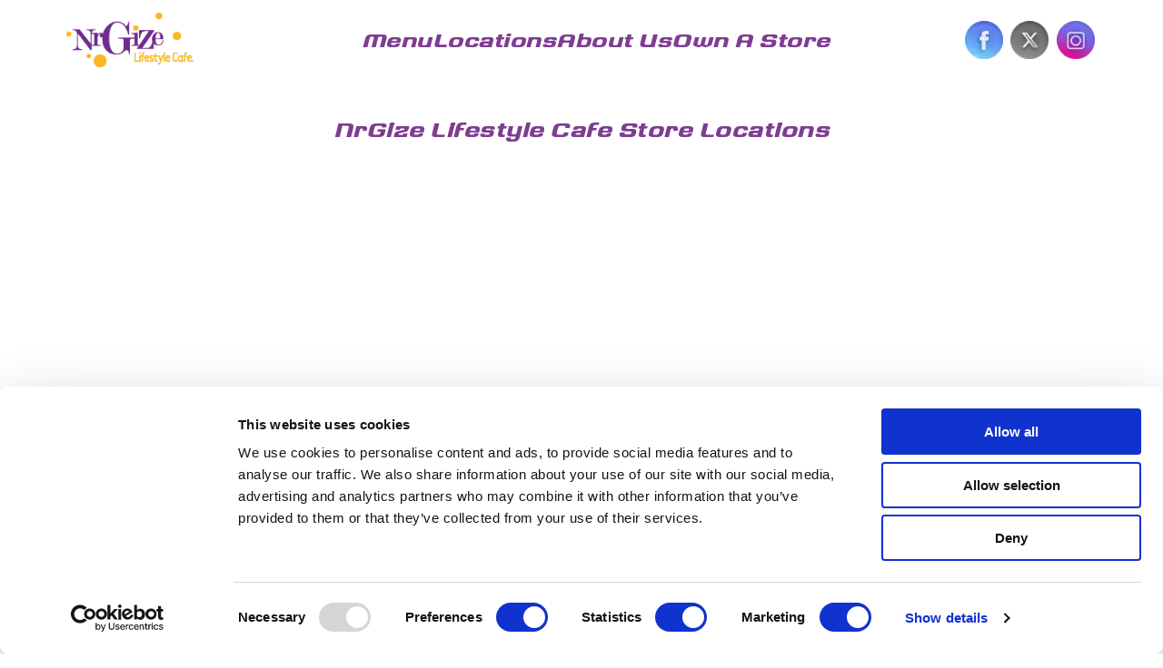

--- FILE ---
content_type: text/html; charset=UTF-8
request_url: https://www.nrgizejuice.com/locator/
body_size: 25258
content:
<!DOCTYPE html>
<html xmlns="http://www.w3.org/1999/xhtml" amp="" lang="en">
<head>
<link crossorigin="anonymous" href="https://cdn.ampproject.org/" rel="preconnect"/>
<link href="https://cdn.ampproject.org/" rel="dns-prefetch"/><link crossorigin="anonymous" href="https://api.maxaccess.io/" rel="preconnect"/>
<link crossorigin="anonymous" href="https://consent.cookiebot.com/" rel="preconnect"/>
<link href="https://api.maxaccess.io/" rel="dns-prefetch"/>
<link href="https://consent.cookiebot.com/" rel="dns-prefetch"/>

<title>Find a NrGize Lifestyle Cafe location near you</title>
<meta charset="utf-8"/>
<meta content="width=device-width,minimum-scale=1,initial-scale=1" name="viewport"/>
<meta content="Tue, 25 Feb 2025 09:51:41 -0380" name="date"/>
<meta content="NrGize Lifestyle Cafe was created to provide the health-conscious consumer with healthy smoothies, meal replacement shakes and custom protein shakes that complement their active lifestyle" name="description"/>
<link href="../../favicon.ico" rel="shortcut icon" type="image/x-icon"/>
 
<link rel="canonical" href="https://www.nrgizejuice.com/locator/" />

<script src="https://apps-imh.kahalamgmt.com/scripts/jquery/jquery-1.9.1.min.js"></script><link href="https://locator.kahalamgmt.com/locator/js/leaflet/clustering/dist/leaflet.css" rel="stylesheet"/>
<link href="https://locator.kahalamgmt.com/locator/js/leaflet/clustering/dist/MarkerCluster.css" rel="stylesheet"/>
<link href="https://locator.kahalamgmt.com/locator/js/leaflet/clustering/dist/MarkerCluster.Default.css" rel="stylesheet"/>
<script src="https://locator.kahalamgmt.com/locator/js/leaflet/clustering/dist/leaflet.js"></script>
<script src="https://locator.kahalamgmt.com/locator/js/leaflet/clustering/dist/leaflet.markercluster-src.js"></script>
<script type="text/javascript">
	var Locator = new Array();
	Locator.stores = new Array();
	Locator.storeIndexes = new Array();
        var checkLat = '37.09024';
        var checkLng = '-95.712891';
</script>
<style>
/*FOR ICON. DOESN'T SEEM TO DO ANYTHING THOUGH*/
.leaflet-div-icon { border: none; background-color: transparent; }
/*INFO WINDOW GLOBAL*/
.leaflet-popup{color: #333;}
.leaflet-popup .leaflet-popup-content { margin: 0rem; width: 19rem !important; }
.leaflet-popup .row { display: flex; }
.leaflet-popup .row .col { padding: .75rem; flex-grow: 1; flex-basis: 0; }
.leaflet-popup .row .col.infoHeader { padding: 0rem .75rem; flex-grow: 1; flex-basis: 0; }
.leaflet-popup h1{font-size: .85rem; text-align: center;}
.leaflet-popup h1 div{font-weight: normal; font-style: italic;}
.leaflet-popup h2,.leaflet-popup ul { font-size: .75rem; margin: 0; }
.leaflet-popup ul {padding: 0; list-style: none; }
.leaflet-popup a.btn, .leaflet-popup a.cta {font-size: .75rem;display: block;text-decoration: none;color: inherit;margin-bottom: .25rem; text-align: center; padding: .25rem; }
.leaflet-popup h2,.leaflet-popup a.btn{text-transform:uppercase;}
.leaflet-control-zoom-display{background-color:#fff;border-bottom:1px solid #ccc;width:26px;height:26px;line-height:26px;display:block;text-align:center;text-decoration:none;color:#000;padding-top:.3em;font:bold 12px/20px Tahoma,Verdana,sans-serif}
</style>		<script async="" src="https://cdn.ampproject.org/v0.js"></script><script async="" custom-element="amp-analytics" src="https://cdn.ampproject.org/v0/amp-analytics-0.1.js"></script> <script async custom-element="amp-form" src="https://cdn.ampproject.org/v0/amp-form-0.1.js"></script>
<script async="" custom-element="amp-carousel" src="https://cdn.ampproject.org/v0/amp-carousel-0.1.js"></script>
<script async="" custom-element="amp-accordion" src="https://cdn.ampproject.org/v0/amp-accordion-0.1.js"></script><script async="" custom-element="amp-selector" src="https://cdn.ampproject.org/v0/amp-selector-0.1.js"></script>
<script>//<![CDATA[
window.addEventListener("load",e=>{for(var t=document.querySelectorAll("#nav-selector .toggle"),a=document.querySelector(".mobile-toggle"),r=0,d=t.length;r<d;r++)t[r].setAttribute("dataIndex",r),t[r].setAttribute("aria-expanded","false"),t[r].addEventListener("click",function(e){var a="true"==t[e.target.attributes.dataIndex.value].getAttribute("aria-selected");t[e.target.attributes.dataIndex.value].setAttribute("aria-expanded",!a)}),t[r].addEventListener("keydown",function(e){if("Tab"!=e.key){var a="true"==t[e.target.attributes.dataIndex.value].getAttribute("aria-selected");t[e.target.attributes.dataIndex.value].setAttribute("aria-expanded",!a)}}),a.addEventListener("click",function(e){var t="true"==a.getAttribute("aria-selected");a.setAttribute("aria-expanded",!t)}),a.addEventListener("keydown",function(e){if(event.keyCode,"Tab"!=e.key){console.log(e.keyCode);var t="true"==a.getAttribute("aria-selected");a.setAttribute("aria-expanded",!t)}})});
window.addEventListener("load",e=>{let t=document.getElementById("nav-selector"); t.removeAttribute("aria-multiselectable"); });
//fix mobile toggle aria-label to switch open and close
window.addEventListener("load",e=>{let t=document.querySelector("a[aria-label='open menu']");t&&(t.addEventListener("click",function(e){"false"==t.getAttribute("aria-expanded")?t.setAttribute("aria-label","open menu"):t.setAttribute("aria-label","close menu")}),t.addEventListener("keydown",function(e){event.keyCode,"Tab"!=e.key&&("false"==t.getAttribute("aria-expanded")?t.setAttribute("aria-label","open menu"):t.setAttribute("aria-label","close menu"))}))});
//]]></script><style amp-boilerplate="">
body{-webkit-animation:-amp-start 8s steps(1,end) 0s 1 normal both;-moz-animation:-amp-start 8s steps(1,end) 0s 1 normal both;-ms-animation:-amp-start 8s steps(1,end) 0s 1 normal both;animation:-amp-start 8s steps(1,end) 0s 1 normal both}@-webkit-keyframes -amp-start{from{visibility:hidden}to{visibility:visible}}@-moz-keyframes -amp-start{from{visibility:hidden}to{visibility:visible}}@-ms-keyframes -amp-start{from{visibility:hidden}to{visibility:visible}}@-o-keyframes -amp-start{from{visibility:hidden}to{visibility:visible}}@keyframes -amp-start{from{visibility:hidden}to{visibility:visible}}
</style>
<noscript>
<style amp-boilerplate="">body{-webkit-animation:none;-moz-animation:none;-ms-animation:none;animation:none}</style>
</noscript><style amp-custom="" type="text/css">
        

    /*This CSS resource incorporates links to web font and font software which is the valuable copyrighted property of House Industries and/or its suppliers. You expressly agree to not copy, install, redistribute, convert, modify, or reverse engineer this font software or the fonts rendered thereby. Please contact House Industries with any questions regarding Web Fonts: http://www. houseind.com*/

    @font-face {
        font-family: 'Girard-SkySlant';
        src: url('../../assets/fonts/Girard-SkySlant.AH.woff2') format('woff2'),
                url('../../assets/fonts/Girard-SkySlant.AH.woff') format('woff');
        font-weight: normal;
        font-style: normal;
    }


        /* CSS Generated by PAGE-BUILDER-CSS format script - https://github.com/doppl3r/cascade-cms-page-builder */
html { line-height: 1.15; -webkit-text-size-adjust: 100%; } body { margin: 0; } h1 { font-size: 2em; margin: 0.67em 0; } hr { box-sizing: content-box; height: 0; overflow: visible; } pre { font-family: monospace, monospace; font-size: 1em; } a { background-color: transparent; } abbr[title] { border-bottom: none; text-decoration: underline; text-decoration: underline dotted; } b, strong { font-weight: bolder; } code, kbd, samp { font-family: monospace, monospace; font-size: 1em; } small { font-size: 80%; } sub, sup { font-size: 75%; line-height: 0; position: relative; vertical-align: baseline; } sub { bottom: -0.25em; } sup { top: -0.5em; } img { border-style: none; } button, input, optgroup, select, textarea { font-family: inherit; font-size: 100%; line-height: 1.15; margin: 0; } button, input { overflow: visible; } button, select { text-transform: none; } button, [type="button"], [type="reset"], [type="submit"] { -webkit-appearance: button; } button::-moz-focus-inner, [type="button"]::-moz-focus-inner, [type="reset"]::-moz-focus-inner, [type="submit"]::-moz-focus-inner { border-style: none; padding: 0; } button:-moz-focusring, [type="button"]:-moz-focusring, [type="reset"]:-moz-focusring, [type="submit"]:-moz-focusring { outline: 1px dotted ButtonText; } fieldset { padding: 0.35em 0.75em 0.625em; } legend { box-sizing: border-box; color: inherit; display: table; max-width: 100%; padding: 0; white-space: normal; } progress { vertical-align: baseline; } textarea { overflow: auto; } [type="checkbox"], [type="radio"] { box-sizing: border-box; padding: 0; } [type="number"]::-webkit-inner-spin-button, [type="number"]::-webkit-outer-spin-button { height: auto; } [type="search"] { -webkit-appearance: textfield; outline-offset: -2px; } [type="search"]::-webkit-search-decoration { -webkit-appearance: none; } ::-webkit-file-upload-button { -webkit-appearance: button; font: inherit; } details { display: block; } summary { display: list-item; } template { display: none; } [hidden] { display: none; }
*, *:before, *:after { box-sizing: border-box; }
/* https://github.com/doppl3r/grix */
.row{display:flex;flex-wrap:wrap}.row>[class*="col-"]{box-sizing:border-box;padding:0 12px;flex-grow:0}.row>.col{box-sizing:border-box;-ms-flex-preferred-size:0;-ms-flex-positive:1;flex:1 0 0;padding:0 12px;width:100%}.row>.col-1-m{width:8.3334%}.row>.col-2-m{width:16.6667%}.row>.col-3-m{width:25%}.row>.col-4-m{width:33.3334%}.row>.col-5-m{width:41.6667%}.row>.col-6-m{width:50%}.row>.col-7-m{width:58.3334%}.row>.col-8-m{width:66.6667%}.row>.col-9-m{width:75%}.row>.col-10-m{width:83.3334%}.row>.col-11-m{width:91.6667%}.row>.col-12-m{width:100%}.row>.col-1{width:8.3334%}.row>.col-2{width:16.6667%}.row>.col-3{width:25%}.row>.col-4{width:33.3334%}.row>.col-5{width:41.6667%}.row>.col-6{width:50%}.row>.col-7{width:58.3334%}.row>.col-8{width:66.6667%}.row>.col-9{width:75%}.row>.col-10{width:83.3334%}.row>.col-11{width:91.6667%}.row>.col-12{width:100%}@media (max-width: 768px){.row>[class*="col-"].col-1-m{width:8.3334%}.row>[class*="col-"].col-2-m{width:16.6667%}.row>[class*="col-"].col-3-m{width:25%}.row>[class*="col-"].col-4-m{width:33.3334%}.row>[class*="col-"].col-5-m{width:41.6667%}.row>[class*="col-"].col-6-m{width:50%}.row>[class*="col-"].col-7-m{width:58.3334%}.row>[class*="col-"].col-8-m{width:66.6667%}.row>[class*="col-"].col-9-m{width:75%}.row>[class*="col-"].col-10-m{width:83.3334%}.row>[class*="col-"].col-11-m{width:91.6667%}.row>[class*="col-"].col-12-m{width:100%}.row>.col-1{width:100%}.row>.col-2{width:100%}.row>.col-3{width:100%}.row>.col-4{width:100%}.row>.col-5{width:100%}.row>.col-6{width:100%}.row>.col-7{width:100%}.row>.col-8{width:100%}.row>.col-9{width:100%}.row>.col-10{width:100%}.row>.col-11{width:100%}.row>.col-12{width:100%}}
.row > div { width: 100%; }
amp-script { opacity: 1; }
section { background-size: cover; background-position: center center; }
section, .row, [class*="col-"], .content { position: relative; }

.carousel-controls {text-align: center;position: absolute; bottom: 12px; left: 0; right: 0; width: 100%; text-align: right; z-index: 1; box-sizing: border-box; padding: 0 12px; pointer-events: none; }
.carousel-controls span[class] { display: inline-block; cursor: pointer; pointer-events: all; vertical-align: top; color: #fff; background-color: #000; font-size: 11px; padding: .15rem .5rem; text-transform: uppercase; line-height: 1rem;}
.carousel-controls span.play:before { content: 'play'; }
.carousel-controls span.pause:before { content: 'pause'; }
.carousel-controls button { display: inline-block; margin: 0; padding: 0; list-style: none; line-height: 16px; }
.carousel-controls button {display: inline-block; position:relative;top:.25rem }
.carousel-controls button.active { background-color: #fff; }
amp-selector.carousel-controls [option][selected]{ background-color: black; }
amp-carousel [class*="carousel-item"], amp-carousel [id*="carousel-item"] { background-size: cover; background-position: center; }
amp-carousel .amp-carousel-button { cursor: pointer; }
amp-carousel a:focus{border:3px solid #F15F78;}
.carousel-controls button {border-radius: 50%;   width: 16px; height: 16px; background-color: #fff; pointer-events: all; box-sizing: border-box;  background-color: #fff; box-shadow: inset 0 1px 2px rgba(0, 0, 0 , 1); opacity: 0.5; width: 20px; height: 20px; margin: 0 2px; }
.carousel-controls button[active] { opacity: 1; border: none; }
.amp-carousel-button { width: 32px; height: 100px; background-size: contain; background-color: transparent; opacity: 0.5; }
.amp-carousel-button:focus { opacity: 1; }
.amp-carousel-button-prev { background-image: url('/assets/img/arrow-left.svg');}
.amp-carousel-button-next { background-image: url('/assets/img/arrow-right.svg');}
amp-carousel div[user-scrollable="true"]{overflow: hidden;}
.visuallyhidden {border: 0;clip: rect(0 0 0 0);height: 1px;margin: -1px;overflow: hidden;padding: 0;position: absolute;width: 1px;}
.hidden{display:none;visibility:hidden}

/* popup styling */
#popup { position: fixed; top: 0; right: 0; bottom: 0; left: 0; z-index: 9999; display: flex; align-items: center; }
#popup.hide { display: none; }
#popup .close-background { position: absolute; top: 0; right: 0; bottom: 0; left: 0; z-index: 0; background-color: rgba(0, 0, 0, 0.5);  }
#popup .wrapper { display: block; margin: auto; max-width: 600px; width: 600px; position: relative; }
#popup .wrapper .close-button { cursor: pointer; color: #fff; padding: .75rem; position: absolute; top: 0; right: 0; z-index: 1;  }
#popup .wrapper .close-button:hover { background-color: #000; }
#popup .wrapper a { display: block; position: relative; z-index: 0; box-shadow: 0 10px 15px rgba(0, 0, 0, 0.5); }
#popup .wrapper a amp-img { margin: auto; }

[data-name="section-1"] { background-color: #fff;  padding: 13.1rem 0 2rem 0; }
[data-name="section-2"] {   padding: 2rem 0; }


.infoWindowStyle .infoWindowData .row { margin: 0; display: flex;padding:0; }
.infoWindowStyle .infoWindowData .row .col { flex-grow: 1;text-align:center; }
.infoWindowStyle .infoWindowData .row .col.left { padding: 0 3px 0 0; }
.infoWindowStyle .infoWindowData .row .col.right { padding: 0 0 0 3px; }
.leaflet-popup {font-family: "myriad-pro" !important; font-weight:400;left:-143px;}
.leaflet-popup .leaflet-popup-content {width:33rem !important;padding:10px}
.leaflet-popup .row .col {flex-basis:auto; padding:.25rem;}
.leaflet-popup a.cta {color: #fff; font-weight:bold;}
.leaflet-popup h1{color: #7D3D90; font-size: 1.35em; margin-top:1rem;padding:0;}
.leaflet-popup h2{color: #7D3D90; font-size: 1.15em;width:100%;}
.leaflet-popup ul li {color: #000; font-size: 1.1rem;}
.leaflet-popup a.cta, .leaflet-popup a.cta.order-online {  background-color:#EBA612;color: #fff;font-size: 1em;font-weight: bold;padding: 0.35rem 0.625rem;width:48%;display:inline-block; margin:1%;}
.leaflet-popup a.cta.order-online {  background-color: #EBA612;}   
.leaflet-container a.leaflet-popup-close-button {z-index:999;}
.locatorkey { margin: 2rem auto 3rem auto; display: flex; align-items: baseline; justify-content: center;}
.phone a {color: #EBA612;}

#map{height: 400px; width: 98%; margin: 1%;}
#map .legend .thumb { flex-grow: 1; text-align: center; }
#map .legend .thumb span { color: #fff; display: block; }

[id^="store_"] .row { padding: 2rem; margin-bottom:2rem; justify-content: center; text-align: center; }
[id^="store_"] h2 { color: #EBA612; padding: 0 0 6px; margin: 0; background-image: none;}
[id^="store_"] p { color: #000; }
[id^="store_"] .helper { font-style: italic; padding: 16px 0 0; }
[id^="store_"] .helper:before { content: ''; width: 32px; height: 3px; background-color: #000; display: block; margin: auto; margin-bottom: 16px; }
[id^="store_"] .buttons { text-align: center; }
[id^="store_"] .buttons .btn { background-image: none; background-color:#7D3D90;display:inline-block;padding:1rem 2rem;margin:1rem 1rem 1rem 0; color:#fff; font-size: 1.6rem; font-family:"myriad-pro"; font-weight:400; text-decoration: none; box-shadow: none;}
[id^="store_"] .buttons .btn.order-online { background-color: #EBA612; color: #fff; }
[id^="store_"] .offer { margin: 24px 0; }
[id^="store_"] .offer amp-img { margin-right: 4px; }

* { box-sizing: border-box; }

#search { display: flex; height: 49px; align-items: center; justify-content: center; width:35%;margin:0rem auto}
#search form { width: 100%; padding: 0 12px; }
#search form .search-group { display: flex; height: 49px; border-radius: .5rem; overflow: hidden; width: 100%; }
#search form .search-group label { padding: 0; }
#search form .search-group input { background-color: #ffffff; color: #000; font-size: 1.6rem; font-family: "myriad-pro"; font-weight:400;border: #7D3D90 solid 2px; flex-grow: 1; padding: 0; text-align: center; width: 100%; margin-right:1rem; border-radius:10px; }
#search form .search-group input::placeholder { text-align: center; color: #7D3D90; }
#search form .search-group button { flex-shrink: 0; background-color: #7D3D90; color: #fff; cursor: pointer; border: 0; font-size: 3.4rem; font-family:"myriad-pro"; font-weight:400;padding: 0 16px;border-radius:10px; }



@media (max-width: 768px){
#map .legend .thumb span { font-size: 10px; }
[id^="store_"] .buttons .btn { font-size: 12px; flex-grow: 0; }
#search{width:100%}
}
.copyHeader h1, .copyHeader h3 {text-align:center;}


        
	
/* Breakpoints
@media (min-width: 87.5rem)     1400/16 = 87.5  Large Desktop
@media (max-width: 64rem)       1024/16 = 64    Laptop
@media (max-width: 56.25rem)    900/16 = 56.25  Tablet Landscape
@media (max-width: 48rem)       768/16 = 48     Tablet Portrait
@media (max-width: 45rem)       720/16 = 45     Tablet Portrait
@media (max-width: 37.5rem)     600/16 = 37.5   Phone Landscape
@media (max-width: 23.5rem)     376/16 = 23.5   Phone Portrait
*/

/*Large Desktop View */
@media (min-width: 86rem){
    :root {font-size: 80%;} }

/* Body */
:root {font-size: 62.5%; /* (62.5/100) * 16px = 10px */
letter-spacing:.5px; background-color:#ffffff; color:#000; }

/* Medias */
.desktopView { display: block; }
.tabletLandView { display: block; }
.tabletPortView { display: none; }
.mobileView { display: none; }
.mobilePortView {display:none;}

/* Headings */
h1,h2,h3,h4 {font-family:'Girard-SkySlant', helvetica, sans-serif; ;line-height:125%;}
h1, h1 a {font-size:2.3rem; margin:0;padding:0;}
h2, h2 a {font-size:2rem;margin:0;padding:0;}
h3, h3 a {font-size:1.8rem;margin:0;padding:0;}
h4, h4 a {font-size:1.5rem;margin:0;padding:0;}
body,p, li, a {font-size:1.5rem;margin:0;padding:0;}
h1, h2, h3, h4 p {padding-bottom:.5rem}
p, ul, ol, li, a, body {font-family:"myriad-pro",sans-serif; font-weight:400; line-height:120%;}

/* Copy Colors */
.one, .two, .three, .five, .six, .employment, .newFeaturedButtons a, .crewTip .row, .btn, .copyBottom .btn, footer, footer .footerIcons ul li a {color:#fff;}
.mfp-content .mfp-close, .four h1, .blasts h1, addIns h1, addins h1, .addinsTitle, .locations h1, .locator-form h3, .locator-form .subdued_text, .locator-form .text-danger, .locator-form table tbody tr th, .newsNav li a, .press h1, .press a, .disclaimer a, .btn-white-maroon, .blasts .categoryInfo, .categoryTitle, .mainPageThree h1, .legalPageOne h1, .inquiryPage h1, .sitemapPage h1, .contentPrivacy a:link, .contentSources a:visited, .contentSources a:hover, .contentSources a:active {color: #7D3D90}
.mainPageOne p, .four p, .locator-form h2, .locator-form .form-group label, .legalPageTwo p, .legalPageTwo li {color:#000;}
.addIns h1, .vipSteps h1, .vipTwo h1, .vipFAQ h1, .terms h1, .legalPageTwo h2, .legalPageTwo h3 {color: #7D3D90}
.legalPageOne a, .legalPageTwo a, .sitemapPage a {color:#EBA612;}
.header h1, .header p, .banner h1, .mainPageOne h1, .mainPageOne h3 {color:#7D3D90}
 .contact p a {color:#EBA612;}
 .franchising a {color:#EBA612; font-size: 20px;}

/* nav */
nav {user-select: none; height: 9.1rem; position: fixed; top: 0; left: 0; right: 0; z-index: 999; background-color:#fff; box-sizing:content-box;}
nav .wrapper { max-width: 1366px; align-items: center; display: flex; height: inherit; position: relative; margin:0 auto;}
nav .skip { font-size: 12px; opacity: 0; position: absolute; left: 0; top: 0; padding: 4px 8px; box-sizing: border-box; background-color: #333; pointer-events: none; color: #fff; text-decoration: none; }
nav .skip:focus { opacity: 1; }
nav .logo {width: 100%; padding: .5rem;}
nav amp-selector[layout=container] { position: static; flex-grow: 1; position: static; }
nav amp-selector .mobile-toggle { display: none; }
nav amp-selector .close-menu { display: none; color: #fff; position: fixed; bottom: 0; right: 0;font-size: 3rem; line-height: 6rem; width: 6rem; text-align: center; background-color: #7D3D90; font-family: "myriad-pro",sans-serif; font-weight:400;}
nav amp-selector > ul { list-style: none; text-align: center; display: flex; align-items: center; flex-wrap: nowrap; justify-content: center; padding: 0; }
nav amp-selector ul li { color: #7D3D90; display: inline-block; position: relative; }
nav amp-selector ul li#logo-group { flex-grow:1; }
nav amp-selector ul li#logo-group .logo { width: 14rem; margin:0 auto; padding: 0;}
nav amp-selector ul li#menu-links { flex-grow: 1; }
nav amp-selector ul li#menu-links ul { display: flex; align-items: center; justify-content: center; column-gap: 50px; }
nav amp-selector ul li#social-links { flex-grow: 1; padding: 0;}
nav amp-selector ul li#social-links ul#social-group{padding:0}
nav amp-selector ul li#social-links ul li { display:inline-block;position: relative; padding:0 .25rem 0 .25rem; }
nav amp-selector ul li#social-links ul li a { display: block; width:4.2rem; }
nav amp-selector ul li a, nav amp-selector ul li div { text-decoration: none; color: inherit; padding: 0; margin: 0; font-family: 'Girard-SkySlant', helvetica, sans-serif; display: inline-block; font-size:2.2rem; }

/*carousel*/
.amp-carousel-button {margin:0 8px; background-position: 50% 37%;}
.amp-carousel-button-prev {border-radius:30px;}
.no-webp .amp-carousel-button-prev {background-image:url('../../assets/images/backgrounds/prev.png');}
.webp .amp-carousel-button-prev {background-image:url('../../assets/webp/images/backgrounds/prev.webp');}

.amp-carousel-button-next {border-radius:30px;}
.no-webp .amp-carousel-button-next {background-image:url('../../assets/images/backgrounds/next.png');}
.webp .amp-carousel-button-next {background-image:url('../../assets/webp/images/backgrounds/next.webp');}


.carousel-controls {text-align: center;position: absolute; bottom: 12px; left: 0; right: 0; width: 100%;z-index: 1; box-sizing: border-box; padding: 0 12px; pointer-events: none; }
.carousel-controls span[class] { display: inline-block; cursor: pointer; pointer-events: all; vertical-align: bottom; color: #fff; background-color: #7D3D90; border-radius: 5px; font-size: 11px; padding: .50rem 1rem; text-transform: uppercase; line-height: 1rem;}
.carousel-controls span.play:before { content: 'play'; }
.carousel-controls span.pause:before { content: 'pause'; }
.carousel-controls button {border-style:none; display: inline-block; margin: 0; padding: 0; list-style: none; line-height: 16px; position:relative; top: 0; }
.carousel-controls button.active { background-color: #fff; }
amp-selector.carousel-controls [option][selected]{ background-color: black; }
amp-carousel [class*="carousel-item"], amp-carousel [id*="carousel-item"] { background-size: cover; background-position: center; }
amp-carousel .amp-carousel-button { cursor: pointer; }
amp-carousel a:focus{border:3px solid #CC0C7A;}
.carousel-controls button {border-radius: 50%;width: 16px;height: 16px;pointer-events: all;box-sizing: border-box;background-color: #fff;box-shadow: inset 0 1px 2px rgba(0, 0, 0 , 1);opacity: 0.5;width: 20px;height: 20px;margin: 0 2px;}
.carousel-controls button[active] { opacity: 1; border: none; }
.amp-carousel-button { width: 32px; height: 100px; background-size: contain; background-color: transparent; opacity: 0.5; }
.amp-carousel-button:focus { opacity: 1; }
.visuallyhidden {border: 0;clip: rect(0 0 0 0);height: 1px;margin: -1px;overflow: hidden;padding: 0;position: absolute;width: 1px;}
.hidden{display:none !important; visibility:hidden}

/* Ppop Up */
.mfp-content .mfp-close {font-family:'Girard-SkySlant', helvetica, sans-serif;}

/*SUBNAV*/
.subNav {padding-top: 12.1rem; margin:2rem auto; max-width: 1366px;}
.subNav ul { overflow: hidden; color: #333; position: relative; text-align: center; z-index: 1;list-style:none; padding:0; }
.subNav ul li {padding:0 2rem; }
.subNav ul li a {font-size:1.4rem;font-family:'Girard-SkySlant', helvetica, sans-serif; text-decoration:none; color:#333;padding: 0; width:7%; margin:0 1%; white-space:normal; vertical-align:top;}
.subNavTitle {padding-top:.75rem;}

/*BREAD NAV*/
.breadNav ul, .breadNav a {margin:0; text-align:left; padding:2rem 0;color:#333;text-decoration:none;}
.breadNav li {display:inline-block;color:#333;}
.breadNav li:after{content:' /'}
.breadNav li:last-of-type:after{content:''}
.title {padding-top:.5rem;}

/*ctas*/
.social h1 {text-align:center;padding: 0 0 2rem 0;}
body section.overlay-1:before, body section.overlay-2:before, body section.overlay-3:before, body section.overlay-4:before {background-image:url('../../assets/images/backgrounds/top-overlay.png')}
body section.overlay-1:before {content: '';background-size: 100%;background-repeat: no-repeat;width: 100%;height: 100%;display: block;position: absolute;left: 0;top: 9.1rem;pointer-events: none;z-index: 1}
body section.overlay-2:after {background-image:url('../../assets/images/backgrounds/bottom-overlay.png')}
body section.overlay-3:before {content: '';background-size: 100%;background-repeat: no-repeat;width: 100%;height: 100%;display: block;position: absolute;left: 0px;top: 0px;pointer-events: none;z-index: 1}
body section:before, body section:after {content: '';background-size: 100%;background-repeat: no-repeat;width: 100%;height: 100%;display: block;position: absolute;left: 0;top: 0;pointer-events: none;z-index: 1;}
body section:before { background-position: top center; }
body section:after {background-position: 50% calc(100% + 1px);}
.cta .col-8 { display: flex; align-items: center; }
.cta .text-content h1 { color: #7D3D90; }
.cta .text-content .btn { margin: 16px 0 0; }
.cta .row {max-width:1440px; margin:0 auto;}

/*Pages*/
.header .row {max-width:1024px; margin:0 auto;align-items:center;}
.about .row  {align-items:center;}
.about p {font-size:1.7rem;}
.one .row .col-6:nth-child(1), .three .row .col-6:nth-child(1), .six .row .col-6:nth-child(1)  {padding:0;}
.two .row .col-6:nth-child(2), .five .row .col-6:nth-child(2) {padding:0;}
.one .row .col-6:nth-child(2), .three .row .col-6:nth-child(2), .six .row .col-6:nth-child(2)  {padding:0 4rem;}
.two .row .col-6:nth-child(1), .five .row .col-6:nth-child(1) {padding:0 4rem;}
.four {text-align:center;}
.six .btn {display:block;margin:1rem auto; max-width:fit-content;}

.mainPage, .legalPage, .inquiryPage, .sitemapPage {text-align:center; max-width:1366px;margin:0 auto;}
.mainPage .row {padding-bottom:2.5rem;}
.legalPageTwo ul, .legalPageTwo ol, .sitemapPage ul {padding:0; list-style: none;}
.legalPageTwo{text-align:left}
.legalPageTwo h1, .legalPageTwo h2, .legalPageTwo h3,.legalPageTwo h4{padding:1.25rem 0rem 1.25rem 0rem}
.legalPageTwo h4{text-decoration: underline;}
.legalPageTwo p, .legalPageTwo li, table td, table th, table caption {padding: 0rem 0rem 1.75rem 0rem; font-size: 1.5rem;}
.legalPageTwo li{list-style-position: inside;}
.sitemapPage a {padding:.5rem 0; display: inline-block; color:#EBA612;}

.contact {max-width: 1366px;margin:0 auto;}
.contact .col-12, .job .col-12, .feedback .col-12, .terms .col-12 {text-align: center;padding-bottom: 2.5rem;}
.contact .col-6 {text-align: left;padding-bottom: 2.5rem;}

.employment {text-align: center;}
.employment p {padding:0 12rem;}

.mainHero, .banner, .about .one  {padding:13rem 0 0 0}
.banner .row {max-width:1336px; margin:0 auto;align-items: center;}
.mission h1, .contact h1 {padding: 1.5rem 0 2rem 0;}
.mission h3, .contact h3 {padding:2rem 0 0 0;}
.banner p:first-of-type {padding-bottom:1rem}

.allProducts .row {max-width:1366px; margin:0 auto;justify-content: center;}
.allProducts .row .col-3 {padding: 3rem; }
.allProducts a {color:#7D3D90;text-decoration: none;}
.categoryTitle {text-align:center;padding:13.1rem 8rem 2rem 8rem;font-family:'Girard-SkySlant', helvetica, sans-serif;}
.categoryTitle h1 {padding-bottom:.5rem}
.newFeaturedProducts .categoryTitle {text-align:center;padding:2rem 8rem;font-family:'Girard-SkySlant', helvetica, sans-serif;}
.categoryInfo {text-align:center;padding:2rem 0 0 0;}
.nutritionalInfo amp-img{vertical-align:middle}
.categoryInfo h2 {line-height:100%}

/* Product Category Page */
.categoryBanner { margin-top: 9.1rem; min-height: 300px; padding: 6rem 0 0; }
.categoryBanner .row { max-width: 1200px; margin: 0 auto; padding: 0 1.6rem; }
.categoryBanner h1, p { color: #7D3D90; }
.categoryBanner amp-image { max-width: 301px; }
.categoryBanner .productImg .content { position: relative; }
.categoryBanner .productImg .content .item { position: absolute; top: 0; left: 0; width: 301px; height: auto; }
.categoryBreadcrumbs .row { max-width: 1200px; margin: 0 auto; padding: 0 1.6rem;}
.categoryBreadcrumbs .productPath {  color: #7D3D90; column-gap: 8px; display: flex; flex-wrap: nowrap; font-size: 16px; }
.categoryBreadcrumbs .productPath p { color: #EBA612; }
.categoryBreadcrumbs .productPath a { color: #7D3D90; text-decoration: none;  }
.categoryBreadcrumbs .productPath a:hover { text-decoration: underline; }
.categoryMenu { margin-top: 4rem; }
.categoryMenu .subMenu { display: flex; flex-wrap: wrap; flex-direction: row; justify-content: left; list-style: none; max-width: 1366px; margin: 0 auto; padding: 0;column-gap:40px;row-gap:25px;}
.categoryMenu .subMenu li { font-size: 18px; padding: 0; width: 30%; }
.categoryMenu .subMenu li .name { color: #7D3D90; font-size: 20px; font-weight: bold; margin-bottom: .5rem }
.categoryMenu .subMenu li .name.center { text-align: center; }
.categoryMenu .subMenu li p { color: #000; }
.nutritionals { padding: 2rem 0 6rem 0; }
.nutritionals .item { display: flex; flex-wrap: wrap; justify-content: center;  }
.categoryBanner .productDescription {padding-top:5rem;}

/* Product Page Disclaimer */
.productPageDisclaimer { margin: 0 auto; max-width: 768px; }
.vanillaDisclaimer { padding: 0 1rem; }

/* Franchise Pages */
.franchisingSubNav { text-align: center; }
.franchisingSubNav .content { max-width: 1360px; margin: 0 auto; border-bottom: 2px solid #FDB924; padding-bottom: 3rem; }
.franchising .franchiseDisclaimer { margin-top: 10rem; text-align: center; }
.franchising .franchiseDisclaimer p { margin: 16px auto; font-size: 14px; line-height: 16px; }
.franchising .franchiseDisclaimer a { font-size: 14px; line-height: 16px; }

/* Inquiry Pages */
.inquiryPage .locator-form { min-height: 35vh; }
.inquiryPage .locator-form p, .inquiryPage .locator-form h2 { text-align: left; }
.inquiryPage .locator-form h2 { margin-bottom: 1.6rem; }
.inquiryPage .locator-form .text-danger { padding-bottom: 1.6rem;}
.inquiryPage .locator-form .center { text-align: center; }
.inquiryPage .locator-form .form-group { border: none; }
.inquiryPage .locator-form .form-group label { text-align: left;}
.inquiryPage .locator-form .has-error p { width: 100%; }
.inquiryPage .locator-form .submit { margin: 0 auto; }

/* Job App */
.jobForm {max-width: 1366px; margin:0 auto}
.locator-form .pageTitle {display: none;}
.locator-form .address {text-align: center; font-weight: bold;font-size: 1.8rem; padding-bottom: 2rem;}
.locator-form .subdued_text {text-align: center;font-weight: bold;text-transform: capitalize;animation: none;}
.locator-form .text-danger {animation: none;}
.locator-form h2 {text-transform: uppercase;font-weight: normal;text-shadow: 1px 1px 1px #B3B3B3;border-bottom: 1px dotted #333;padding: 0 0 1.2rem}
.locator-form h3 {text-transform: uppercase;margin-bottom: 2.4rem;}
.locator-form .form-group {margin-bottom: 16px;border-bottom: 1px dashed #ccc;padding: 0 0 1.6rem;}
.locator-form .form-group, .locator-form .form-group .has-error {display: flex;align-items: center;flex-wrap: wrap;width: 100%;}
.locator-form .form-group label {width: 24rem;font-size: 1.8rem;}
.locator-form .form-group input, .locator-form .form-group select, .locator-form .form-group textarea {flex-grow: 1;padding: 1.2rem;border: 1px solid #ccc;box-shadow: 0 0 3px #ccc;}
.locator-form .edu .form-group input {width: 100%;}
.locator-form table {width: 100%;display: block;}
.locator-form table tbody {width: 100%;display: block;}
.locator-form table tbody tr {width: 100%;display: flex;}
.locator-form table tbody tr th {flex-grow: 1;}
.locator-form table tbody tr td {flex-grow: 1;display: block;width: 25%;}
.btn-lg{background-color: #CC0C7A;}

/*feedback*/
.feedbackForm{margin: 0 auto;width: 1366px;}
.contentPrivacy {margin: 0;width: 100%;font-size: 1.6em;color: #7c7878;box-sizing: border-box;padding: 0 15px 15px 15px;}
.contentPrivacy a:link, .contentSources a:visited, .contentSources a:hover, .contentSources a:active {font-size: 1.6em;text-decoration: none;}

/* Press */
.newsNav {font-family: 'Girard-SkySlant', Helvetica, sans-serif;padding: 48px 12px;background-color: #fff;margin: 0;display: flex;flex-wrap: wrap;list-style: none;justify-content: center;}
.newsNav li { padding: 0 12px;font-size:1.8rem;}
.newsNav li a {padding: 12px 0;text-decoration: none;font-size:1.8rem;font-family:'Girard-SkySlant', helvetica, sans-serif;}
.press {padding: 12px 40px;}
.press a {font-family: 'Girard-SkySlant', helvetica, sans-serif;}
.press p {padding-bottom:1rem;}

.press ul {padding:0 0 24px; margin:0;}
.press ul li:nth-of-type(odd) {background-color:#efefef;}
.press ul li {display: flex;}
.press ul li .pressDate {min-width: 80px;}
.press ul li div {padding:8px;}

/* Buttons */
.btn { background-color: #7D3D90; color:#fff; border-radius: 10px; display:inline-block ;font-size: 1.6rem; font-family:"myriad-pro",sans-serif;font-weight:400; padding:1rem 2rem; margin:1rem; text-decoration: none; transition: all .15s; }
.btn:hover, .btn:focus { background-color: #9D5EAF;  color: #fff; border-radius: 10px; }
.copyBottom .btn {margin: 2rem 2.5rem 1rem 0;}

/* Home Social */
.social .row .col-2 {padding: 0 .75rem;}
*/

/*Footer*/
footer { background-color: #fff;  margin-top: 2rem; padding: 0rem 0rem 1rem 0rem; text-align: center; }
footer .tagline amp-img {width:46rem; height:6rem;margin: 0 auto; }
footer .footerIcons ul, footer .footerLinks ul{list-style:none;}

footer .footerIcons {max-width: 1366px; margin: 0 auto; border-bottom:.2rem solid #BBCF37;}
footer .footerIcons amp-img {width: 10.6rem; height:8.6rem; margin:0 auto;}
footer .footerIcons ul { display: flex;justify-content: space-evenly; padding: 2rem 0 5rem 0; }
footer .footerIcons ul li a {text-decoration: none;}
footer .footerIcons ul li p {margin-top:1.5rem;}

footer .footerLinks { border-bottom: 2px solid #7D3D90; max-width: 1366px; margin: 0 auto; }
footer .footerLinks ul { display: flex; justify-content: space-evenly; margin: 4rem 0 2rem 0; padding:0;}
footer .footerLinks ul li a { color: #EBA612; font-family: 'Girard-SkySlant', helvetica, sans-serif; font-size: 2.6rem; text-decoration: none;}

footer .footerSubLinks { max-width: 1366px; margin: 0 auto; }
footer .footerSubLinks ul { display: flex; justify-content: space-evenly; margin: 4rem 0 2rem 0; padding:0;}
footer .footerSubLinks ul li a { color: #000; font-size: 1.6rem; text-decoration: none; text-decoration: none; }

footer .footerLegal p {color: #000; padding:1rem 0 0 0;font-size:1.2rem; font-family: "myriad-pro",sans-serif; font-weight:400; text-align: center;}

/* Tablet Landscape View */
@media (max-width: 64rem){
:root {font-size: 56.25%;}

/* navigation */
nav { height: 8rem;box-sizing: content-box;}
nav .wrapper { display: block; position: static; padding: 0; }
nav amp-selector ul li#logo-group .logo {margin:0; padding:0;}
nav amp-selector .mobile-toggle { display: block; text-align:left; padding: 2.7rem; position: absolute; left:0; top:0;}
nav amp-selector .mobile-toggle[aria-selected="true"] ~ .close-menu { display: block; }
nav amp-selector .mobile-toggle[aria-selected="false"] ~ ul { min-height: initial; padding: 0; position: static; }
nav amp-selector .mobile-toggle[aria-selected="false"] ~ ul > li { display: none; }
nav amp-selector .mobile-toggle[aria-selected="false"] ~ ul > ul { display: none; }
nav amp-selector .mobile-toggle[aria-selected="true"] ~ ul { position: static; left: 0; right: 0; height: calc(100vh - 50px); text-align: center; padding-top: 10rem; overflow-y: scroll; background-color: rgba(256, 255, 255, .95); margin-top:-.7rem;}
nav amp-selector > ul {display: block;}
nav amp-selector > ul > li > a.toggle::before {display: none;}
nav amp-selector > ul > ul > li > a.toggle::before {display: none;}
nav amp-selector > ul > li > a.toggle::after {content:''; width: 0; height: 0; position: absolute; left: initial; border-top:8px solid transparent; border-bottom:8px solid transparent; border-left:8px solid #CC0C7A; margin-left:.5rem; top:.95rem; }
nav amp-selector > ul > li:nth-child(1) {padding:0;}

nav amp-selector > ul > ul#social-group > li#social-list-fb, nav amp-selector > ul > ul#social-group > li#social-list-tw, nav amp-selector > ul > ul#social-group > li#social-list-ig {display:none;}
nav amp-selector ul li#menu-links ul {flex-direction: column;padding:0;}
nav amp-selector ul li#menu-links ul li {padding:2rem 0; border-bottom: 1px #FDB924 solid; width:100%;}

nav amp-selector > ul > li > a.toggle[aria-selected="true"]::after {border-left:8px solid transparent; border-right:8px solid transparent; border-top:8px solid #CC0C7A; margin-top:.5rem;margin-left:.25rem}
nav amp-selector > ul > li { display: block;}
nav amp-selector > ul > ul { display:block;}
nav amp-selector > ul > li#our-menu-group,  nav amp-selector > ul > li#locations-group,  nav amp-selector > ul > li#planet-vip-group,  nav amp-selector > ul > li#gift-cards-group,  nav amp-selector > ul > li#about-us-group, nav amp-selector > ul > li#franchise-group, nav amp-selector > ul > li#order-online-group {padding:.5rem 0;margin:0;}
nav amp-selector > ul > li#our-menu-group,  nav amp-selector > ul > li#locations-group,  nav amp-selector > ul > li#planet-vip-group,  nav amp-selector > ul > li#gift-cards-group,  nav amp-selector > ul > li#about-us-group, nav amp-selector > ul > li#franchise-group, nav amp-selector > ul > li#order-online-group {flex-grow:0;}
nav amp-selector > ul > ul#social-group > li#social-list-fb, nav amp-selector > ul > ul#social-group > li#social-list-tw, nav amp-selector > ul > ul#social-group > li#social-list-ig {display:inline-block; padding: 0 .75rem;}
nav #social-group {margin:1.5rem 0 0 0;padding:0;}
nav amp-selector ul li#social-links ul li { display:inline-block;position: relative; padding:.5rem .75rem 0 .75rem; }

/*NAV CHANGES 021420 - ADDED DIV TO THESE FOR ADA PURPOSES */
nav amp-selector > ul > li > a, nav amp-selector > ul > li > div { padding: .8rem 0; position:relative; }
nav amp-selector > ul > li > a[aria-selected="true"], nav amp-selector > ul > li > div[aria-selected="true"] { background-color: transparent; outline: none; text-decoration: underline; }
nav amp-selector > ul > li > ul { position: static; box-shadow: none; margin:0; }
nav amp-selector > ul > li#our-menu-group > ul#our-menu-list { border-radius: 0; background-color: transparent;}
nav amp-selector > ul > li#our-menu-group > ul#our-menu-list amp-carousel .i-amphtml-carousel-scroll { overflow-y: hidden;}
nav amp-selector > ul > li#order-online-group { display: block; position: absolute; top:.75rem; right: 1rem; }
nav amp-selector > ul > li#logo-group { display: block; position: absolute; top:1rem; right:1rem;}

.subNav ul li a, nav amp-selector > ul > li#our-menu-group > ul#our-menu-list > li a {width:9%}

nav amp-selector > ul > li:nth-child(1) {flex-grow:0;width: auto;}
nav amp-selector > ul > li:nth-child(2) {flex-grow:0;}
nav amp-selector > ul > li:nth-child(3) {flex-grow:0;}
nav amp-selector > ul > li:nth-child(4) {flex-grow:0;}
nav amp-selector > ul > li:nth-child(5) {flex-grow:0; width: auto;}
.arrow {display:inline-block;}

/*ctas*/
body section.overlay-1:before {top: 8rem}
.cta .row {text-align: center; margin: 2rem 0;}
.banner .row {flex-flow:column-reverse;text-align: center;padding-top:5rem;}

/*Home Page*/
.mainHero, .one {padding:8rem 0 0 0;}
.carousel {padding-top:8rem;}

/*social*/
.social {padding:6rem 0;}

/*SUBNAV*/
.subNav {padding-top: 10.1rem; }

/*Pages*/
.press, .newsNav {padding:10px 20px;}

/* Menu Category Pages */
.categoryBanner {margin:8.1rem 0 6.1rem 0;padding: 3rem 0 0 0; height:400px}
.categoryBanner .row {flex-direction: column-reverse;}
.categoryBanner .productImg { width: 100%; }
.categoryBanner .productImg .content { display: flex; justify-content: center ; } 
.categoryBanner .productImg .content .item { position:relative; }
.categoryBanner .productDescription { margin: 0 auto; padding: 2rem 0; max-width: 776px; width: 100%; }
.categoryBanner .productDescription .content { display: flex; justify-content: center ; } 
.categoryBanner .productDescription .content .item { text-align: center; } 
.categoryBreadcrumbs .col-8 { width: 100%; text-align: center; }
.categoryBreadcrumbs .productPath { justify-content: center; }
.categoryMenu {text-align: center; margin-top: 2rem;}
.categoryMenu .subMenu {column-gap:10%;}
.categoryMenu .subMenu li { width: 45%; text-align: center; }

/* Menu Main Product Page*/
.newFeaturedProducts .categoryTitle {padding:2rem;}
.categoryTitle p {padding:0;}
.categoryInfo, .addinsTitle {border-radius:0 0 15px 15px}

/* New and Featured Page*/
.banner {padding-top:8.1rem}

/* footer */
footer .footerLinks, footer .footerSubLinks, .footerLegal {text-align: center; max-width:80%;}

}

/* Tablet Portrait View */
@media (max-width: 48rem) {
:root {font-size: 56.25%;}
h1, h1 a {font-size:2.5rem; margin:0;padding:0;}
h2, h2 a {font-size:2rem;margin:0;padding:0;}
h3, h3 a {font-size:1.7rem;margin:0;padding:0;}
h4, h4 a {font-size:1.5rem;margin:0;padding:0;}
.desktopView {display:none;}
.mobileView {display:block;}
.mainPage p { font-size: 16px; }

.subNav ul li a, nav amp-selector > ul > li#our-menu-group > ul#our-menu-list > li a {width:16%}

.cta1 .row {flex-direction: column-reverse; text-align: center;}

/* Home Social */
.social .row:last-of-type {min-width:100%; left:0;}
.social .row .col-6-m {padding-bottom: 1.5rem;}


/* Pages */
.one .row .col-6:nth-child(2), .three .row .col-6:nth-child(2), .six .row .col-6:nth-child(2), .two .row .col-6:nth-child(1), .five .row .col-6:nth-child(1) {padding:2rem;}
.two .row, .six .row {flex-direction:column-reverse}

/* Menu Main Product Page*/
.mainProduct .row .col-6 .productImage {padding:0} 
.mainProduct .row .col-6 .copyTop, #blasts .copyTop {margin-top:2%; text-align:center;}
.mainProduct .row .col-6 .copyBottom {text-align:center; display: flex; flex-wrap: wrap; justify-content: center;flex-direction: column;}
.mainProduct .row .col-6 .copyBottom .btn {margin: 2rem auto; color:#fff;}
.newFeaturedProducts .categoryTitle {padding:2rem 0;}
.contact .col-6, .proteins .col-6 {text-align: center;}

footer .tagline amp-img {width:34rem; height:4.4rem;}
footer .footerIcons ul {justify-content: center; margin:0 auto; padding:3rem 0 5rem 0; gap:4rem 5rem; flex-wrap: wrap;}
footer .footerLinks ul, footer .footerSubLinks ul {flex-direction: column; gap:1.5rem 0;}

}

/* Phone Portrait */ 
@media (max-width: 37.5rem) {
:root {font-size: 53%;}
nav .logo {width:20rem;}
nav amp-selector > ul > li#order-online-group {top:.75rem}
.categoryInfo, .addinsTitle {border-radius:0 0 18px 18px}
.categoryBanner {margin-bottom:6.1rem;}
.categoryMenu {margin-top:0;}
.categoryMenu .subMenu {column-gap:4%;}
.categoryMenu .subMenu li { width: 48%; }
}

/* Slim Phone Portrait */ 
@media (max-width: 23.5rem) {
.portraitMobileView {display:block;}

/* Menu Main Product Page*/
.mainProduct .row .col-6 .copyTop {padding:1.5rem 1.5rem .5rem 1.5rem;}
.copyBttom .btn {margin-left:auto; margin-right: auto; width: fit-content;display: block;}
.categoryInfo, .addinsTitle {border-radius:0 0 10px 10px}
.subNav ul li a, nav amp-selector > ul > li#our-menu-group > ul#our-menu-list > li a {width:16%}

/* Menu Pages */
.categoryMenu .subMenu li { width: 100%; }



        
        
.notification{width: 100%; z-index: 1000; padding: 2rem; text-align:center}
.notification a{color:#fff; text-decoration:underline}
.notification h1, .notification p{color:#fff;}
.notification h1{font-size:1rem;}
.cb .notification{background-color: #000; font-size:1rem}
.cb .notification h1{font-size:1.5rem}
.hai .notification {background: #F8B9CF; width: auto; padding: 1rem; font-size: 1.25rem; }
.hai .notification h1{font-size: 1.5rem; color: #000;}
.hai .notification p{color: #000}
.td .notification {width:auto;background-color:#003F89; padding: 1rem; margin-top: 1rem}
.scs .notification {background-color:#D9F3FA;}
.scs .notification h1, .scs .notification p, .scs .notification a{ color: #1A6578; font-size: 1.25rem}
.ss .notification {background-color:#5aa29a;width: auto; padding: 1rem}
.ss .notification h1{margin:0rem 0rem 1.5rem; font-size:2.25rem}
.ss .notification p{margin-bottom:0rem;}
.rz .notification{width:auto; padding: 4rem;background-color:#000}
.rz .notification p{margin-bottom:0rem;}
.r1 .notification {background-color: #FFCB08; width: auto;}
.r1 .notification a,.r1 .notification h1, .r1 .notification p{color:#000;font-size: 1.25rem}
.r1 .notification h1{font-family: "Gupter", serif; letter-spacing: 1px; }
.ng .notification {background-color:#eba612;width: auto;padding: .25rem; margin-top: 1rem}
.ng .notification p{font-size: .9rem;}
.ng #footerContainer .notification a, .ng #footerContainer .notification a:hover{text-decoration: underline;}
.ng #footerContainer .notification a:hover{color: #fff; }
.cy .notification{background-color: #8D0615; font-size: .75rem; padding: .5rem}
.kb .notification{background-color:#a92a30;padding:.5rem;}
.kb .notification h1{font-size:1.85rem}
.cd .notification {background-color:#BE1E2E;width: auto; padding: 1rem; color:#ffffff;}
.cd .notification h1{margin:0rem 0rem 1.5rem; font-size:2.25rem}
.cd .notification p{margin-bottom:0rem;}
.hide{display: none}
.block{color:#646466;display:block;text-align: center;position: fixed;bottom:5rem;left:33%;background-color: #fff;font-size: 1rem;box-shadow: 0px 0px 6px rgba(0, 0, 0, 0.25);width: 34%;padding: 0rem 1rem 1rem 1rem;z-index: 3000;}
.block p{margin: 1rem 0rem}
.block a,#footerContainer .block a{color:#646466;text-decoration: underline;}
.block,.block .btn{font-family: "verdana-pro",sans-serif; border:none;}
.block button{background-color: #646466;text-transform: uppercase; padding: .5rem; color: #fff;border:none}

@media(max-width:967px){ 
    .block{left:0rem; bottom:0rem;width:100%; box-shadow:none}
}

    </style>
<link href="https://use.typekit.net/fkd7ljx.css" rel="stylesheet"/>
<!-- Google Tag Manager -->
<script>(function(w,d,s,l,i){w[l]=w[l]||[];w[l].push({'gtm.start':
new Date().getTime(),event:'gtm.js'});var f=d.getElementsByTagName(s)[0],
j=d.createElement(s),dl=l!='dataLayer'?'&l='+l:'';j.async=true;j.src=
'https://www.googletagmanager.com/gtm.js?id='+i+dl;f.parentNode.insertBefore(j,f);
})(window,document,'script','dataLayer','GTM-TJ5LZWN');</script>
<!-- End Google Tag Manager -->
<script id="oada_ma_toolbar_script">var oada_ma_license_key="AH4nBt83L4VeoFesXhIuW2qOnNlaPn";var oada_ma_license_url="https://api.maxaccess.io/scripts/toolbar/AH4nBt83L4VeoFesXhIuW2qOnNlaPn";(function(s,o,g){a=s.createElement(o),m=s.getElementsByTagName(o)[0];a.src=g;a.setAttribute("async","");a.setAttribute("type","text/javascript");a.setAttribute("crossorigin","anonymous");m.parentNode.insertBefore(a,m)})(document,"script",oada_ma_license_url+oada_ma_license_key);</script>
</head>
<body class="ps">
<div class="wrapper"><nav>
    <div class="wrapper">
        <a class="skip" href="#mainwrap">skip to content</a>
        <amp-selector id="nav-selector" layout="container" multiple="">
            <a aria-haspopup="true" aria-label="open menu" aria-selected="false" class="mobile-toggle" option="1" role="option">
                <amp-img alt="menu icon" height="21" layout="fixed" src="../../assets/images/nav/menu-icon.svg" width="30"/>
            </a>
            <ul>
                <li id="logo-group">
                    <a class="logo" href="/index.php">
                        <amp-img alt="nrgize lifestyle cafe" height="69" layout="responsive" noloading="" src="../../assets/webp/images/nav/Logo.webp" width="161">
                            <amp-img alt="nrgize lifestyle cafe" fallback="" height="69" layout="responsive" noloading="" src="../../assets/images/nav/Logo.jpg" width="161"/>
                        </amp-img>
                    </a>
                </li>
                <li id="menu-links">
                    <ul>
                                                                            
                                                                
                                          <li id="menu-group">
    <a href="../../menu/index.php" target="_self">Menu</a>
</li>
                                                                                
                                                                
                                        <li id="locations-group">
    <a href="/locator" target="_self">Locations</a>
</li>
                                                                                
                                                                
                                         <li id="about-us-group">
    <a href="../../aboutus/index.php" target="_self">About Us</a>
</li>
                                                                                
                                                                
                                         <li id="own-a-store-group">
    <a href="../../franchising/index.php" target="_self">Own A Store</a>
</li>
                                                                        </ul>
                </li>
                <li id="social-links">
                    <ul id="social-group">
                        <li id="social-list-fb">
                            <a href="https://www.facebook.com/NrgizeLifestyleCafe">
                                <amp-img alt="nrgize facebook" height="25" layout="responsive" noloading="" src="../../assets/webp/images/nav/FB.webp" width="25">
                                    <amp-img alt="nrgize facebook" fallback="" height="25" layout="responsive" noloading="" src="../../assets/images/nav/FB.png" width="25"/>
                                </amp-img>
                            </a>
                        </li>
                        <li id="social-list-tw">
                            <a href="https://twitter.com/NrgizeSmoothies">
                                <amp-img alt="nrgize twitter" height="25" layout="responsive" noloading="" src="../../assets/images/nav/TW.png" width="25">
                                    <amp-img alt="nrgize twitter" fallback="" height="25" layout="responsive" noloading="" src="../../assets/images/nav/TW.png" width="25"/>
                                </amp-img>
                            </a>
                        </li>
                        <li id="social-list-ig">
                            <a href="https://www.instagram.com/nrgizesmoothies">
                                <amp-img alt="nrgize instagram" height="25" layout="responsive" noloading="" src="../../assets/webp/images/nav/IG.webp" width="25">
                                <amp-img alt="nrgize instagram" fallback="" height="25" layout="responsive" noloading="" src="../../assets/images/nav/IG.png" width="25"/>
                                </amp-img>
                            </a>
                        </li>
                    </ul>
                </li>
            </ul>
            <a class="close-menu" href="#" on="tap:nav-selector.clear">x</a>
        </amp-selector>   
    </div>
</nav>



  





 <?php define("selected", "selected"); ?>

   




												
   
<section class='locations mainPage' data-name="section-1">


   




												
   
<div class='row'>


   




												
   
<div class='col-12'>


   




												
   
<div class='mainPageOne'>


 




												
   
<h1 >NrGize Lifestyle Cafe Store Locations</h1>


 

   </div>


 

   

 




												
   
<div >


   




												
   
<div id='map'></div>


 

   </div>


 

   

 




												
   
<div >


   




												
   
<div class='locatorkey'><img alt="" border="0" src="/locator/brands/12/icons/cluster.png" /> Multiple Stores
<img alt="" border="0" src="/locator/brands/12/icons/Coming Soon.png" /> Coming Soon
<img alt="" border="0" src="/locator/brands/12/icons/Opened.png" /> Open Store</div></div>


 

   </div>


 

   

 




												
   
<div >


   




												
   
<div class='item'><div id="search">
	<form action="/locator/index.php" class="advancedstore" id="locationSearch" method="get" target="_top">
		<input name="brand" type="hidden" value="12" /> 
		<input name="mode" type="hidden" value="desktop" /> 
		<input name="pagesize" type="hidden" value="5" />
		<div class="search-group">
			<input class="zip-input" name="q" placeholder="zip or city, state" title="Enter zip code" type="text" value="" />
			<button aria-label="search" class="submit-button" type="submit" value="">&gt;</button>
		</div>
	</form>
</div></div>


 

   </div>


 

   </div>


 

   </div>


 

   </section>


 

   






												
   
<section class='storeDetails' data-php='false' data-name="section-2">


   




												
   
<div class='row'>


   




												
   
<div class='col'>


   




												
   
<div class='content'>


   




												
   
<div class='item'><script type="text/javascript">$(document).ready(function () { Locator.stores[0] = {"StoreId":2638,"Latitude":32.6355530000000015888872439973056316375732421875,"Longitude":-96.8961330000000060636011767201125621795654296875,"Address":"150 E Highway 67, ","City":"Duncanville","cleanCity":"duncanville","State":"TX","StateName":"Texas","Zip":"75137","Phone":"(972) 283-6833","Fax":"","StatusName":"Temporary Closed","StatusNameAltered":false,"distance":314.9902408274921299380366690456867218017578125,"OrderOnline":"","cateringInquiries":"","ezcater":"","cateringMenu":"","drinksMenu":"","dineInMenu":"","deliveryMeta":"","foodTruckInquiries":"","redirect":"","LocationHelp":"Inside L.A. Fitness","googleReviews":"https:\/\/search.google.com\/local\/writereview?placeid=ChIJe7j3Kr9Qa4gRUTObIA-WFjc","googleMaps":"https:\/\/maps.google.com\/maps?cid=3969525113289388881","storeContent":"","DisplayStatus":"","SEOPath":"","eclubData":"","acceptSignups":"","eclubLoyaltyId":"","MTYID":"NRG02638","StoreStatusId":"TC","CountryCode":"US","CountryName":"United States","hasWetzels":"false","Seasonal":"No","Corporate":"No","LocationType":"Health Club","Name":"Duncanville-LA Fitness"}
Locator.storeIndexes[2638] = 0;
Locator.stores[1] = {"StoreId":2678,"Latitude":45.05854709999999840874806977808475494384765625,"Longitude":-93.1600284999999956880856188945472240447998046875,"Address":"3900 Bethel Drive, ","City":"St. Paul","cleanCity":"st.-paul","State":"MN","StateName":"Minnesota","Zip":"55112","Phone":"(651) 638-6251","Fax":"","StatusName":"","StatusNameAltered":false,"distance":566.275614727943093384965322911739349365234375,"OrderOnline":"","cateringInquiries":"","ezcater":"","cateringMenu":"","drinksMenu":"","dineInMenu":"","deliveryMeta":"","foodTruckInquiries":"","redirect":"","LocationHelp":"Located in Royal Grounds","googleReviews":"https:\/\/search.google.com\/local\/writereview?placeid=ChIJbbNySDh8kFQRKuCVAXkNJXQ","googleMaps":"https:\/\/maps.google.com\/maps?cid=8369110295906738218","storeContent":"","DisplayStatus":"","SEOPath":"","eclubData":"","acceptSignups":"","eclubLoyaltyId":"","MTYID":"NRG02678","StoreStatusId":"O","CountryCode":"US","CountryName":"United States","hasWetzels":"false","Seasonal":"No","Corporate":"No","LocationType":"College","Name":"Bethel University (Royal Grounds)"}
Locator.storeIndexes[2678] = 1;
Locator.stores[2] = {"StoreId":2530,"Latitude":33.65633969999999663968992535956203937530517578125,"Longitude":-84.509773899999999002830008976161479949951171875,"Address":"3755 Carmia Drive SW, ","City":"Atlanta","cleanCity":"atlanta","State":"GA","StateName":"Georgia","Zip":"30331","Phone":"(404) 349-7575","Fax":"","StatusName":"","StatusNameAltered":false,"distance":673.7169891974139090962125919759273529052734375,"OrderOnline":"","cateringInquiries":"","ezcater":"","cateringMenu":"","drinksMenu":"","dineInMenu":"","deliveryMeta":"","foodTruckInquiries":"","redirect":"","LocationHelp":"Suite #700 (Inside LA Fitness)","googleReviews":"https:\/\/search.google.com\/local\/writereview?placeid=ChIJf36YYsnj9IgRyqP3KqmvqpA","googleMaps":"https:\/\/maps.google.com\/maps?cid=10424337428607640522","storeContent":"","DisplayStatus":"","SEOPath":"","eclubData":"","acceptSignups":"","eclubLoyaltyId":"","MTYID":"NRG02530","StoreStatusId":"O","CountryCode":"US","CountryName":"United States","hasWetzels":"false","Seasonal":"No","Corporate":"No","LocationType":"Health Club","Name":"Camp Creek"}
Locator.storeIndexes[2530] = 2;
Locator.stores[3] = {"StoreId":2528,"Latitude":33.8391122999999964804374030791223049163818359375,"Longitude":-84.380204399999996667247614823281764984130859375,"Address":"3232 Peachtree Rd NE, Ste A","City":"Atlanta","cleanCity":"atlanta","State":"GA","StateName":"Georgia","Zip":"30305","Phone":"(404) 581-5954","Fax":"","StatusName":"","StatusNameAltered":false,"distance":675.580458062845764288795180618762969970703125,"OrderOnline":"","cateringInquiries":"","ezcater":"","cateringMenu":"","drinksMenu":"","dineInMenu":"","deliveryMeta":"","foodTruckInquiries":"","redirect":"","LocationHelp":"Inside LA Fitness","googleReviews":"https:\/\/search.google.com\/local\/writereview?placeid=ChIJW8cnATRY2YARigz3lVe-v8k","googleMaps":"https:\/\/maps.google.com\/maps?cid=14537547405562678410","storeContent":"","DisplayStatus":"","SEOPath":"","eclubData":"","acceptSignups":"","eclubLoyaltyId":"","MTYID":"NRG02528","StoreStatusId":"O","CountryCode":"US","CountryName":"United States","hasWetzels":"false","Seasonal":"No","Corporate":"No","LocationType":"Health Club","Name":"Lenox\/ Buckhead"}
Locator.storeIndexes[2528] = 3;
Locator.stores[4] = {"StoreId":2708,"Latitude":33.46442499999999853343979339115321636199951171875,"Longitude":-84.208764999999999645297066308557987213134765625,"Address":"95 Foster Drive, ","City":"McDonough","cleanCity":"mcdonough","State":"GA","StateName":"Georgia","Zip":"30253","Phone":"(678) 271-2130","Fax":"","StatusName":"","StatusNameAltered":false,"distance":694.9490941205002627611975185573101043701171875,"OrderOnline":"","cateringInquiries":"","ezcater":"","cateringMenu":"","drinksMenu":"","dineInMenu":"","deliveryMeta":"","foodTruckInquiries":"","redirect":"","LocationHelp":"Inside L.A. Fitness","googleReviews":"https:\/\/search.google.com\/local\/writereview?placeid=ChIJqRtzoT1olIARiOP_eKvGrcQ","googleMaps":"https:\/\/maps.google.com\/maps?cid=14172202042176562056","storeContent":"","DisplayStatus":"","SEOPath":"","eclubData":"","acceptSignups":"","eclubLoyaltyId":"","MTYID":"NRG02708","StoreStatusId":"O","CountryCode":"US","CountryName":"United States","hasWetzels":"false","Seasonal":"No","Corporate":"No","LocationType":"Health Club","Name":"McDonough"}
Locator.storeIndexes[2708] = 4;
Locator.stores[5] = {"StoreId":2703,"Latitude":33.64799690000000254030965152196586132049560546875,"Longitude":-84.01163669999999683568603359162807464599609375,"Address":"1618 Highway 138 SE, ","City":"CONYERS","cleanCity":"conyers","State":"GA","StateName":"Georgia","Zip":"30013","Phone":"(202) 327-1088","Fax":"","StatusName":"","StatusNameAltered":false,"distance":700.2243533915603848072350956499576568603515625,"OrderOnline":"","cateringInquiries":"","ezcater":"","cateringMenu":"","drinksMenu":"","dineInMenu":"","deliveryMeta":"","foodTruckInquiries":"","redirect":"","LocationHelp":"Inside L.A. Fitness","googleReviews":"https:\/\/search.google.com\/local\/writereview?placeid=ChIJpV7r39tA24gRKq86RdQCsVw","googleMaps":"https:\/\/maps.google.com\/maps?cid=6679122833084952362","storeContent":"","DisplayStatus":"","SEOPath":"","eclubData":"","acceptSignups":"","eclubLoyaltyId":"","MTYID":"NRG02703","StoreStatusId":"O","CountryCode":"US","CountryName":"United States","hasWetzels":"false","Seasonal":"No","Corporate":"No","LocationType":"Health Club","Name":"CONYERS"}
Locator.storeIndexes[2703] = 5;
Locator.stores[6] = {"StoreId":2760,"Latitude":41.21158799999999899910108069889247417449951171875,"Longitude":-80.7502862000000050102244131267070770263671875,"Address":"5555 Youngstown Warren Rd, Unit 310","City":"Niles","cleanCity":"niles","State":"OH","StateName":"Ohio","Zip":"44446","Phone":"(330) 299-0949","Fax":"","StatusName":"","StatusNameAltered":false,"distance":849.3917378507894682115875184535980224609375,"OrderOnline":"","cateringInquiries":"","ezcater":"","cateringMenu":"","drinksMenu":"","dineInMenu":"","deliveryMeta":"","foodTruckInquiries":"","redirect":"","LocationHelp":"In the JC Penny concourse, Cross from Ryer's Shoe Place","googleReviews":"https:\/\/search.google.com\/local\/writereview?placeid=ChIJf28KXU7hM4gRaM66zdDvohg","googleMaps":"https:\/\/maps.google.com\/maps?cid=1775244883221204584","storeContent":"","DisplayStatus":"","SEOPath":"","eclubData":"","acceptSignups":"","eclubLoyaltyId":"","MTYID":"NRG02760","StoreStatusId":"O","CountryCode":"US","CountryName":"United States","hasWetzels":"false","Seasonal":"No","Corporate":"No","LocationType":"Mall","CoBrands":"","Name":"Eastwood Mall Complex"}
Locator.storeIndexes[2760] = 6;
Locator.stores[7] = {"StoreId":2652,"Latitude":40.369472000000001798980520106852054595947265625,"Longitude":-80.1050828999999993129677022807300090789794921875,"Address":"1155 Washington Pike, ","City":"Bridgeville","cleanCity":"bridgeville","State":"PA","StateName":"Pennsylvania","Zip":"15017","Phone":"(412) 914-0242","Fax":"","StatusName":"","StatusNameAltered":false,"distance":869.88347222511993095395155251026153564453125,"OrderOnline":"","cateringInquiries":"","ezcater":"","cateringMenu":"","drinksMenu":"","dineInMenu":"","deliveryMeta":"","foodTruckInquiries":"","redirect":"","LocationHelp":"Inside L.A. Fitness","googleReviews":"https:\/\/search.google.com\/local\/writereview?placeid=ChIJZ9FJPflXNIgRKd02AQnGI5Y","googleMaps":"https:\/\/maps.google.com\/maps?cid=10818708471851441449","storeContent":"","DisplayStatus":"","SEOPath":"","eclubData":"","acceptSignups":"","eclubLoyaltyId":"","MTYID":"NRG02652","StoreStatusId":"O","CountryCode":"US","CountryName":"United States","hasWetzels":"false","Seasonal":"No","Corporate":"No","LocationType":"Health Club","Name":"Bridgeville"}
Locator.storeIndexes[2652] = 7;
Locator.stores[8] = {"StoreId":2651,"Latitude":40.43763129999999961228240863420069217681884765625,"Longitude":-79.766894500000006473783287219703197479248046875,"Address":"4100 William Penn Hwy Suite 43, ","City":"Monroeville","cleanCity":"monroeville","State":"PA","StateName":"Pennsylvania","Zip":"15146","Phone":"(412) 445-1934","Fax":"","StatusName":"","StatusNameAltered":false,"distance":888.2241443709662007677252404391765594482421875,"OrderOnline":"","cateringInquiries":"","ezcater":"","cateringMenu":"","drinksMenu":"","dineInMenu":"","deliveryMeta":"","foodTruckInquiries":"","redirect":"","LocationHelp":"Inside L.A. Fitness\/no membership needed","googleReviews":"https:\/\/search.google.com\/local\/writereview?placeid=ChIJxfypa9zGYVMRIV_NqY9nyUo","googleMaps":"https:\/\/maps.google.com\/maps?cid=5388952295852302113","storeContent":"","DisplayStatus":"","SEOPath":"","eclubData":"","acceptSignups":"","eclubLoyaltyId":"","MTYID":"NRG02651","StoreStatusId":"O","CountryCode":"US","CountryName":"United States","hasWetzels":"false","Seasonal":"No","Corporate":"No","LocationType":"Health Club","Name":"Monroeville"}
Locator.storeIndexes[2651] = 8;
Locator.stores[9] = {"StoreId":2737,"Latitude":43.20564399999999949386619846336543560028076171875,"Longitude":-77.6789136999999954014128888957202434539794921875,"Address":"1867 W Ridge Rd","City":"Greece","cleanCity":"greece","State":"NY","StateName":"New York","Zip":"14615","Phone":"(817) 995-2600","Fax":"","StatusName":"","StatusNameAltered":false,"distance":1039.108280324729321364429779350757598876953125,"OrderOnline":"","cateringInquiries":"","ezcater":"","cateringMenu":"","drinksMenu":"","dineInMenu":"","deliveryMeta":"","foodTruckInquiries":"","redirect":"","LocationHelp":"Inside L.A. Fitness","googleReviews":"https:\/\/search.google.com\/local\/writereview?placeid=ChIJJxmAEGex1okRyzeSa7AVUJo","googleMaps":"https:\/\/maps.google.com\/maps?cid=11119411327440926667","storeContent":"","DisplayStatus":"","SEOPath":"","eclubData":"","acceptSignups":"","eclubLoyaltyId":"","MTYID":"NRG02737","StoreStatusId":"O","CountryCode":"US","CountryName":"United States","hasWetzels":"false","Seasonal":"No","Corporate":"No","LocationType":"Health Club","Name":"Greece, NY"}
Locator.storeIndexes[2737] = 9;
Locator.stores[10] = {"StoreId":2743,"Latitude":43.08582009999999939964254735969007015228271484375,"Longitude":-77.6247349000000070873284130357205867767333984375,"Address":"100 Marketplace Dr","City":"Henrietta","cleanCity":"henrietta","State":"NY","StateName":"New York","Zip":"14623","Phone":"(585) 434-0059","Fax":"","StatusName":"","StatusNameAltered":false,"distance":1039.2031405630887093138881027698516845703125,"OrderOnline":"","cateringInquiries":"","ezcater":"","cateringMenu":"","drinksMenu":"","dineInMenu":"","deliveryMeta":"","foodTruckInquiries":"","redirect":"","LocationHelp":"Inside LA Fitness","googleReviews":"https:\/\/search.google.com\/local\/writereview?placeid=ChIJvxSnWQlL0YkRwirmDi4etOk","googleMaps":"https:\/\/maps.google.com\/maps?cid=16840118089812421314","storeContent":"","DisplayStatus":"","SEOPath":"","eclubData":"","acceptSignups":"","eclubLoyaltyId":"","MTYID":"NRG02743","StoreStatusId":"O","CountryCode":"US","CountryName":"United States","hasWetzels":"false","Seasonal":"No","Corporate":"No","LocationType":"Health Club","Name":"100 Marketplace Dr"}
Locator.storeIndexes[2743] = 10;
Locator.stores[11] = {"StoreId":2738,"Latitude":43.1998085000000031641320674680173397064208984375,"Longitude":-77.5743772999999947614924167282879352569580078125,"Address":"1600 E Ridge Rd, ","City":"Rochester","cleanCity":"rochester","State":"NY","StateName":"New York","Zip":"14621","Phone":"(585) 544-2888","Fax":"","StatusName":"","StatusNameAltered":false,"distance":1043.99775675697810584097169339656829833984375,"OrderOnline":"","cateringInquiries":"","ezcater":"","cateringMenu":"","drinksMenu":"","dineInMenu":"","deliveryMeta":"","foodTruckInquiries":"","redirect":"","LocationHelp":"Inside L.A. Fitness","googleReviews":"https:\/\/search.google.com\/local\/writereview?placeid=ChIJrX4MExC21okR5P3PVVVEAAU","googleMaps":"https:\/\/maps.google.com\/maps?cid=360363103492242916","storeContent":"","DisplayStatus":"","SEOPath":"","eclubData":"","acceptSignups":"","eclubLoyaltyId":"","MTYID":"NRG02738","StoreStatusId":"O","CountryCode":"US","CountryName":"United States","hasWetzels":"false","Seasonal":"No","Corporate":"No","LocationType":"Health Club","Name":"Irondequoit, NY"}
Locator.storeIndexes[2738] = 11;
Locator.stores[12] = {"StoreId":2750,"Latitude":36.91149060000000048376023187302052974700927734375,"Longitude":-76.2411124999999998408384271897375583648681640625,"Address":"1983 H St, Bldg W313","City":"Norfolk","cleanCity":"norfolk","State":"VA","StateName":"Virginia","Zip":"23511","Phone":"(757) 226-6958","Fax":"","StatusName":"","StatusNameAltered":false,"distance":1072.5806210350174296763725578784942626953125,"OrderOnline":"","cateringInquiries":"","ezcater":"","cateringMenu":"","drinksMenu":"","dineInMenu":"","deliveryMeta":"","foodTruckInquiries":"","redirect":"","LocationHelp":"Norfolk Naval Station. Inside Navy Fleet Store. Free Wi-Fi, TVs in Lobby, Charging station available. Authorized military personnel only.","googleReviews":"https:\/\/search.google.com\/local\/writereview?placeid=ChIJJRPZV8-buokRMuMPMr7d8C8","googleMaps":"https:\/\/maps.google.com\/maps?cid=3454504723146597170","storeContent":"","DisplayStatus":"","SEOPath":"","eclubData":"","acceptSignups":"","eclubLoyaltyId":"","MTYID":"NRG02750","StoreStatusId":"O","CountryCode":"US","CountryName":"United States","hasWetzels":"false","Seasonal":"No","Corporate":"No","LocationType":"Military Base","CoBrands":"","Name":"1983 H St"}
Locator.storeIndexes[2750] = 12;
Locator.stores[13] = {"StoreId":2751,"Latitude":36.91761609999999649289748049341142177581787109375,"Longitude":-76.1883294999999947094693197868764400482177734375,"Address":"1611 Midway Rd, JEB Little Creek-Fort Story","City":"Virginia Beach","cleanCity":"virginia-beach","State":"VA","StateName":"Virginia","Zip":"23459","Phone":"(757) 578-5967","Fax":"","StatusName":"","StatusNameAltered":false,"distance":1075.42910861717746229260228574275970458984375,"OrderOnline":"","cateringInquiries":"","ezcater":"","cateringMenu":"","drinksMenu":"","dineInMenu":"","deliveryMeta":"no url","foodTruckInquiries":"","redirect":"","LocationHelp":"Between Amphibious Rd &Tortuga Rd JEB Little Creek-Fort Story","googleReviews":"https:\/\/search.google.com\/local\/writereview?placeid=ChIJWxbOGnmRuokRQW9jcvoQPaQ","googleMaps":"https:\/\/maps.google.com\/maps?cid=11834634063646519105","storeContent":"","DisplayStatus":"","SEOPath":"","eclubData":"","acceptSignups":"","eclubLoyaltyId":"","MTYID":"NRG02751","StoreStatusId":"O","CountryCode":"US","CountryName":"United States","hasWetzels":"false","Seasonal":"No","Corporate":"No","LocationType":"Military Base","CoBrands":"","Name":"1611 Midway Rd"}
Locator.storeIndexes[2751] = 13;
Locator.stores[14] = {"StoreId":2682,"Latitude":26.65078820000000092704794951714575290679931640625,"Longitude":-80.2063710000000043010004446841776371002197265625,"Address":"10180 Forest Hill Boulevard, ","City":"Wellington","cleanCity":"wellington","State":"FL","StateName":"Florida","Zip":"33414","Phone":"(631) 987-9517","Fax":"","StatusName":"","StatusNameAltered":false,"distance":1158.29190156395407029776833951473236083984375,"OrderOnline":"","cateringInquiries":"","ezcater":"","cateringMenu":"","drinksMenu":"","dineInMenu":"","deliveryMeta":"","foodTruckInquiries":"","redirect":"","LocationHelp":"Inside L.A. Fitness","googleReviews":"https:\/\/search.google.com\/local\/writereview?placeid=ChIJmW9Iz-chnlQRhVam8iJd5UU","googleMaps":"https:\/\/maps.google.com\/maps?cid=5036534162965026437","storeContent":"","DisplayStatus":"","SEOPath":"","eclubData":"","acceptSignups":"","eclubLoyaltyId":"","MTYID":"NRG02682","StoreStatusId":"O","CountryCode":"US","CountryName":"United States","hasWetzels":"false","Seasonal":"No","Corporate":"No","LocationType":"Health Club","Name":"Wellington"}
Locator.storeIndexes[2682] = 14;
Locator.stores[15] = {"StoreId":2754,"Latitude":41.03385180000000076461219578050076961517333984375,"Longitude":-74.662025499999998601197148673236370086669921875,"Address":"270 Sparta Ave, Ste 108","City":"Sparta","cleanCity":"sparta","State":"NJ","StateName":"New Jersey","Zip":"07871","Phone":"(973) 726-3484","Fax":"","StatusName":"","StatusNameAltered":false,"distance":1158.5792780362635312485508620738983154296875,"OrderOnline":"","cateringInquiries":"","ezcater":"","cateringMenu":"","drinksMenu":"","dineInMenu":"","deliveryMeta":"no url","foodTruckInquiries":"","redirect":"","LocationHelp":"Upper Lake","googleReviews":"https:\/\/search.google.com\/local\/writereview?placeid=ChIJh-ffcWdzw4kRLKeY6ZPD4oM","googleMaps":"https:\/\/maps.google.com\/maps?cid=9503373203751872300","storeContent":"","DisplayStatus":"","SEOPath":"","eclubData":"","acceptSignups":"","eclubLoyaltyId":"","MTYID":"NRG02754","StoreStatusId":"O","CountryCode":"US","CountryName":"United States","hasWetzels":"false","Seasonal":"No","Corporate":"No","LocationType":"Other","Name":"270 Sparta Ave"}
Locator.storeIndexes[2754] = 15;
Locator.stores[16] = {"StoreId":2683,"Latitude":40.46600649999999887995727476663887500762939453125,"Longitude":-74.450925200000000359068508259952068328857421875,"Address":"536 Milltown Road, ","City":"North Brunswick","cleanCity":"north-brunswick","State":"NJ","StateName":"New Jersey","Zip":"08902","Phone":"(845) 344-7143","Fax":"","StatusName":"","StatusNameAltered":false,"distance":1165.676178408857367685413919389247894287109375,"OrderOnline":"","cateringInquiries":"","ezcater":"","cateringMenu":"","drinksMenu":"","dineInMenu":"","deliveryMeta":"","foodTruckInquiries":"","redirect":"","LocationHelp":"Inside L.A. Fitness","googleReviews":"https:\/\/search.google.com\/local\/writereview?placeid=ChIJcyTb8cGhlVQRivMTikUnE5Q","googleMaps":"https:\/\/maps.google.com\/maps?cid=10669915121793627018","storeContent":"","DisplayStatus":"","SEOPath":"","eclubData":"","acceptSignups":"","eclubLoyaltyId":"","MTYID":"NRG02683","StoreStatusId":"O","CountryCode":"US","CountryName":"United States","hasWetzels":"false","Seasonal":"No","Corporate":"No","LocationType":"Health Club","Name":"North Brunswick"}
Locator.storeIndexes[2683] = 16;
Locator.stores[17] = {"StoreId":2705,"Latitude":40.55618199999999973215381032787263393402099609375,"Longitude":-74.4321893000000045503838919103145599365234375,"Address":"200 New World Way, ","City":"South Plainfield","cleanCity":"south-plainfield","State":"NJ","StateName":"New Jersey","Zip":"07080","Phone":"(908) 755-7722","Fax":"","StatusName":"","StatusNameAltered":false,"distance":1167.17962455170754765276797115802764892578125,"OrderOnline":"","cateringInquiries":"","ezcater":"","cateringMenu":"","drinksMenu":"","dineInMenu":"","deliveryMeta":"","foodTruckInquiries":"","redirect":"","LocationHelp":"Inside L.A. Fitness","googleReviews":"https:\/\/search.google.com\/local\/writereview?placeid=ChIJ1RMFnWu4w4kRFHfNE0HHL3I","googleMaps":"https:\/\/maps.google.com\/maps?cid=8228014126548219668","storeContent":"","DisplayStatus":"","SEOPath":"","eclubData":"","acceptSignups":"","eclubLoyaltyId":"","MTYID":"NRG02705","StoreStatusId":"O","CountryCode":"US","CountryName":"United States","hasWetzels":"false","Seasonal":"No","Corporate":"No","LocationType":"Health Club","Name":"Piscataway"}
Locator.storeIndexes[2705] = 17;
Locator.stores[18] = {"StoreId":2702,"Latitude":26.54963000000000050704329623840749263763427734375,"Longitude":-80.089055000000001882654032669961452484130859375,"Address":"2290 N Congress Ave","City":"Boynton Beach","cleanCity":"boynton-beach","State":"FL","StateName":"Florida","Zip":"33426","Phone":"(561) 208-8237","Fax":"","StatusName":"","StatusNameAltered":false,"distance":1168.356312630408183395047672092914581298828125,"OrderOnline":"","cateringInquiries":"","ezcater":"","cateringMenu":"","drinksMenu":"","dineInMenu":"","deliveryMeta":"","foodTruckInquiries":"","redirect":"","LocationHelp":"Inside L.A. Fitness","googleReviews":"https:\/\/search.google.com\/local\/writereview?placeid=ChIJ3a0j0ROhlVQRUPhsaBgze54","googleMaps":"https:\/\/maps.google.com\/maps?cid=11419777460052228176","storeContent":"","DisplayStatus":"","SEOPath":"","eclubData":"","acceptSignups":"","eclubLoyaltyId":"","MTYID":"NRG02702","StoreStatusId":"O","CountryCode":"US","CountryName":"United States","hasWetzels":"false","Seasonal":"No","Corporate":"No","LocationType":"Health Club","Name":"Boynton Beach"}
Locator.storeIndexes[2702] = 18;
Locator.stores[19] = {"StoreId":2762,"Latitude":26.263264299999999451529220095835626125335693359375,"Longitude":-80.249369599999994306926964782178401947021484375,"Address":"2633 University Dr","City":"Coral Springs","cleanCity":"coral-springs","State":"FL","StateName":"Florida","Zip":"33065","Phone":"","Fax":"","StatusName":"","StatusNameAltered":false,"distance":1174.5424554049213838879950344562530517578125,"OrderOnline":"","cateringInquiries":"","ezcater":"","cateringMenu":"","drinksMenu":"","dineInMenu":"","deliveryMeta":"","foodTruckInquiries":"","redirect":"","LocationHelp":"","googleReviews":"","googleMaps":"","storeContent":"","DisplayStatus":"","SEOPath":"","eclubData":"","acceptSignups":"","eclubLoyaltyId":"","MTYID":"NRG02762","StoreStatusId":"O","CountryCode":"US","CountryName":"United States","hasWetzels":"false","Seasonal":"No","Corporate":"No","LocationType":"Unknown","Name":"LA Fitness - Coral Springs FL"}
Locator.storeIndexes[2762] = 19;
Locator.stores[20] = {"StoreId":2688,"Latitude":26.317668999999998646899257437326014041900634765625,"Longitude":-80.090272999999996272890712134540081024169921875,"Address":"1000 E Hillsboro Blvd, ","City":"Deerfield","cleanCity":"deerfield","State":"FL","StateName":"Florida","Zip":"33441","Phone":"(754) 212-2950","Fax":"","StatusName":"","StatusNameAltered":false,"distance":1179.16336388604077001218684017658233642578125,"OrderOnline":"","cateringInquiries":"","ezcater":"","cateringMenu":"","drinksMenu":"","dineInMenu":"","deliveryMeta":"","foodTruckInquiries":"","redirect":"","LocationHelp":"Inside L.A. Fitness","googleReviews":"https:\/\/search.google.com\/local\/writereview?placeid=ChIJW6SHWxtJ2YAR8Ue1jP2i85E","googleMaps":"https:\/\/maps.google.com\/maps?cid=10516928764711356401","storeContent":"","DisplayStatus":"","SEOPath":"","eclubData":"","acceptSignups":"","eclubLoyaltyId":"","MTYID":"NRG02688","StoreStatusId":"O","CountryCode":"US","CountryName":"United States","hasWetzels":"false","Seasonal":"No","Corporate":"No","LocationType":"Health Club","Name":"Deerfield Beach"}
Locator.storeIndexes[2688] = 20;
Locator.stores[21] = {"StoreId":2534,"Latitude":40.95997799999999955389284878037869930267333984375,"Longitude":-74.2374810000000024956534616649150848388671875,"Address":"1070 Hamburg Tpke, ","City":"Wayne","cleanCity":"wayne","State":"NJ","StateName":"New Jersey","Zip":"07470","Phone":"(973) 628-5223","Fax":"","StatusName":"","StatusNameAltered":false,"distance":1180.00864375742867196095176041126251220703125,"OrderOnline":"","cateringInquiries":"","ezcater":"","cateringMenu":"","drinksMenu":"","dineInMenu":"","deliveryMeta":"","foodTruckInquiries":"","redirect":"","LocationHelp":"1070 Hamburg Tpke Wayne Nj 07470 Inside LA Fitness","googleReviews":"https:\/\/search.google.com\/local\/writereview?placeid=ChIJb5Y1ih8SK4cRZ9TW0ZIN8sI","googleMaps":"https:\/\/maps.google.com\/maps?cid=14047305111958901863","storeContent":"","DisplayStatus":"","SEOPath":"","eclubData":"","acceptSignups":"","eclubLoyaltyId":"","MTYID":"NRG02534","StoreStatusId":"O","CountryCode":"US","CountryName":"United States","hasWetzels":"false","Seasonal":"No","Corporate":"No","LocationType":"Health Club","Name":"Wayne"}
Locator.storeIndexes[2534] = 21;
Locator.stores[22] = {"StoreId":2580,"Latitude":26.009354999999999336068867705762386322021484375,"Longitude":-80.3942109999999985348040354438126087188720703125,"Address":"18445 Pembroke Pines Blvd, ","City":"Pembroke Pines","cleanCity":"pembroke-pines","State":"FL","StateName":"Florida","Zip":"33029","Phone":"(954) 816-4424","Fax":"","StatusName":"","StatusNameAltered":false,"distance":1180.181428184299647909938357770442962646484375,"OrderOnline":"","cateringInquiries":"","ezcater":"","cateringMenu":"","drinksMenu":"","dineInMenu":"","deliveryMeta":"","foodTruckInquiries":"","redirect":"","LocationHelp":"Inside L.A. Fitness","googleReviews":"https:\/\/search.google.com\/local\/writereview?placeid=ChIJV8H-RjrEyIARiwMv4gT4a5I","googleMaps":"https:\/\/maps.google.com\/maps?cid=10550799251903808395","storeContent":"","DisplayStatus":"","SEOPath":"","eclubData":"","acceptSignups":"","eclubLoyaltyId":"","MTYID":"NRG02580","StoreStatusId":"O","CountryCode":"US","CountryName":"United States","hasWetzels":"false","Seasonal":"No","Corporate":"No","LocationType":"Health Club","Name":"Pembroke Pines"}
Locator.storeIndexes[2580] = 22;
Locator.stores[23] = {"StoreId":2741,"Latitude":26.107666300000001768921720213256776332855224609375,"Longitude":-80.271158799999994926110957749187946319580078125,"Address":"1041 S University Dr, ","City":"Broward","cleanCity":"broward","State":"FL","StateName":"Florida","Zip":"33324","Phone":"(786) 420-9652","Fax":"","StatusName":"","StatusNameAltered":false,"distance":1180.967063820761950410087592899799346923828125,"OrderOnline":"","cateringInquiries":"","ezcater":"","cateringMenu":"","drinksMenu":"","dineInMenu":"","deliveryMeta":"no url","foodTruckInquiries":"","redirect":"","LocationHelp":"1041 S University dr Plantation Fl 33324 Inside   L.A. Fitness","googleReviews":"https:\/\/search.google.com\/local\/writereview?placeid=ChIJZTB7QJQH2YgRNscOVQSlr5s","googleMaps":"https:\/\/maps.google.com\/maps?cid=11218366634828678966","storeContent":"","DisplayStatus":"","SEOPath":"","eclubData":"","acceptSignups":"","eclubLoyaltyId":"","MTYID":"NRG02741","StoreStatusId":"O","CountryCode":"US","CountryName":"United States","hasWetzels":"false","Seasonal":"No","Corporate":"No","LocationType":"Health Club","Name":"Plantation, FL"}
Locator.storeIndexes[2741] = 23;
Locator.stores[24] = {"StoreId":2694,"Latitude":40.85411570000000125446604215539991855621337890625,"Longitude":-74.1768018000000068923327489756047725677490234375,"Address":"852 State Rt 3, ","City":"Clifton","cleanCity":"clifton","State":"NJ","StateName":"New Jersey","Zip":"07012","Phone":"(973) 470-8444","Fax":"","StatusName":"","StatusNameAltered":false,"distance":1182.408943934720809920690953731536865234375,"OrderOnline":"","cateringInquiries":"","ezcater":"","cateringMenu":"","drinksMenu":"","dineInMenu":"","deliveryMeta":"","foodTruckInquiries":"","redirect":"","LocationHelp":"Inside LA Fitness Signature Club","googleReviews":"https:\/\/search.google.com\/local\/writereview?placeid=ChIJYezbq6oJK4cR9VHbw6R-lvU","googleMaps":"https:\/\/maps.google.com\/maps?cid=17696471031924609525","storeContent":"","DisplayStatus":"","SEOPath":"","eclubData":"","acceptSignups":"","eclubLoyaltyId":"","MTYID":"NRG02694","StoreStatusId":"O","CountryCode":"US","CountryName":"United States","hasWetzels":"false","Seasonal":"No","Corporate":"No","LocationType":"Health Club","Name":"Clifton"}
Locator.storeIndexes[2694] = 24;
Locator.stores[25] = {"StoreId":2748,"Latitude":26.21728829999999987876435625366866588592529296875,"Longitude":-80.104802599999999301871866919100284576416015625,"Address":"1000 N Federal Hwy, ","City":"Pompano Beach","cleanCity":"pompano-beach","State":"FL","StateName":"Florida","Zip":"33062","Phone":"","Fax":"","StatusName":"","StatusNameAltered":false,"distance":1183.242951433695225205156020820140838623046875,"OrderOnline":"","cateringInquiries":"","ezcater":"","cateringMenu":"","drinksMenu":"","dineInMenu":"","deliveryMeta":"","foodTruckInquiries":"","redirect":"","LocationHelp":"LA Fitness 11321","googleReviews":"https:\/\/search.google.com\/local\/writereview?placeid=ChIJHwY-NaAC2YgRud5W2t4oyMU","googleMaps":"https:\/\/maps.google.com\/maps?cid=14251685958424911545","storeContent":"","DisplayStatus":"","SEOPath":"","eclubData":"","acceptSignups":"","eclubLoyaltyId":"","MTYID":"NRG02748","StoreStatusId":"O","CountryCode":"US","CountryName":"United States","hasWetzels":"false","Seasonal":"No","Corporate":"No","LocationType":"Health Club","Name":"1000 North Federal Highway"}
Locator.storeIndexes[2748] = 25;
Locator.stores[26] = {"StoreId":2671,"Latitude":26.032401300000000077261574915610253810882568359375,"Longitude":-80.20018460000000004583853296935558319091796875,"Address":"5591 Sheridan Street, ","City":"Hollywood","cleanCity":"hollywood","State":"FL","StateName":"Florida","Zip":"33021","Phone":"(954) 964-2011","Fax":"","StatusName":"","StatusNameAltered":false,"distance":1187.744929449877190563711337745189666748046875,"OrderOnline":"","cateringInquiries":"","ezcater":"","cateringMenu":"","drinksMenu":"","dineInMenu":"","deliveryMeta":"","foodTruckInquiries":"","redirect":"","LocationHelp":"Inside L.A. Fitness","googleReviews":"https:\/\/search.google.com\/local\/writereview?placeid=ChIJV8H-RjrEyIARYCGXQBl_qgs","googleMaps":"https:\/\/maps.google.com\/maps?cid=840624026892575072","storeContent":"","DisplayStatus":"","SEOPath":"","eclubData":"","acceptSignups":"","eclubLoyaltyId":"","MTYID":"NRG02671","StoreStatusId":"O","CountryCode":"US","CountryName":"United States","hasWetzels":"false","Seasonal":"No","Corporate":"No","LocationType":"Health Club","Name":"Hollywood"}
Locator.storeIndexes[2671] = 26;
Locator.stores[27] = {"StoreId":2695,"Latitude":40.7889282000000008565621101297438144683837890625,"Longitude":-74.0449894000000057303623179905116558074951171875,"Address":"485 Harmon Meadow Blvd, ","City":"Secaucus","cleanCity":"secaucus","State":"NJ","StateName":"New Jersey","Zip":"07094","Phone":"(917) 747-8290","Fax":"","StatusName":"","StatusNameAltered":false,"distance":1188.834148912057798952446319162845611572265625,"OrderOnline":"","cateringInquiries":"","ezcater":"","cateringMenu":"","drinksMenu":"","dineInMenu":"","deliveryMeta":"","foodTruckInquiries":"","redirect":"","LocationHelp":"Inside LA Fitness Signature Club","googleReviews":"https:\/\/search.google.com\/local\/writereview?placeid=ChIJD7ZtTetZrIkRi6uoL8AeHK8","googleMaps":"https:\/\/maps.google.com\/maps?cid=12617994066767424395","storeContent":"","DisplayStatus":"","SEOPath":"","eclubData":"","acceptSignups":"","eclubLoyaltyId":"","MTYID":"NRG02695","StoreStatusId":"O","CountryCode":"US","CountryName":"United States","hasWetzels":"false","Seasonal":"No","Corporate":"No","LocationType":"Health Club","Name":"Secaucus"}
Locator.storeIndexes[2695] = 27;
Locator.stores[28] = {"StoreId":2693,"Latitude":25.760866299999999995407051756046712398529052734375,"Longitude":-80.423784600000004729736247099936008453369140625,"Address":"14100 SW 8th St, ","City":"Miami","cleanCity":"miami","State":"FL","StateName":"Florida","Zip":"33184","Phone":"(954) 684-4700","Fax":"","StatusName":"","StatusNameAltered":false,"distance":1190.89600355401898923446424305438995361328125,"OrderOnline":"","cateringInquiries":"","ezcater":"","cateringMenu":"","drinksMenu":"","dineInMenu":"","deliveryMeta":"","foodTruckInquiries":"","redirect":"","LocationHelp":"Inside L.A. Fitness","googleReviews":"https:\/\/search.google.com\/local\/writereview?placeid=ChIJU0vEOVA0DogRWPT5UxHg8ds","googleMaps":"https:\/\/maps.google.com\/maps?cid=15848694928721441880","storeContent":"","DisplayStatus":"","SEOPath":"","eclubData":"","acceptSignups":"","eclubLoyaltyId":"","MTYID":"NRG02693","StoreStatusId":"O","CountryCode":"US","CountryName":"United States","hasWetzels":"false","Seasonal":"No","Corporate":"No","LocationType":"Health Club","Name":"Miami West"}
Locator.storeIndexes[2693] = 28;
Locator.stores[29] = {"StoreId":2701,"Latitude":25.81213890000000077407094067893922328948974609375,"Longitude":-80.3600239999999956808096612803637981414794921875,"Address":"10055 NW 41st Street, ","City":"Miami","cleanCity":"miami","State":"FL","StateName":"Florida","Zip":"33178","Phone":"(786) 325-0110","Fax":"","StatusName":"","StatusNameAltered":false,"distance":1191.226651958260617902851663529872894287109375,"OrderOnline":"","cateringInquiries":"","ezcater":"","cateringMenu":"","drinksMenu":"","dineInMenu":"","deliveryMeta":"","foodTruckInquiries":"","redirect":"","LocationHelp":"Inside L.A. Fitness","googleReviews":"https:\/\/search.google.com\/local\/writereview?placeid=ChIJ3QmaHJeATYcRIONGexlbDos","googleMaps":"https:\/\/maps.google.com\/maps?cid=10020046385946485536","storeContent":"","DisplayStatus":"","SEOPath":"","eclubData":"","acceptSignups":"","eclubLoyaltyId":"","MTYID":"NRG02701","StoreStatusId":"O","CountryCode":"US","CountryName":"United States","hasWetzels":"false","Seasonal":"No","Corporate":"No","LocationType":"Health Club","Name":"Doral"}
Locator.storeIndexes[2701] = 29;
Locator.stores[30] = {"StoreId":2717,"Latitude":25.866542800000001278704075957648456096649169921875,"Longitude":-80.2959100000000063346305978484451770782470703125,"Address":"630 W 49th St, ","City":"Hialeah","cleanCity":"hialeah","State":"FL","StateName":"Florida","Zip":"33012","Phone":"(954) 536-0768","Fax":"","StatusName":"","StatusNameAltered":false,"distance":1191.44095187333323337952606379985809326171875,"OrderOnline":"","cateringInquiries":"","ezcater":"","cateringMenu":"","drinksMenu":"","dineInMenu":"","deliveryMeta":"","foodTruckInquiries":"","redirect":"","LocationHelp":"Inside L.A. Fitness","googleReviews":"https:\/\/search.google.com\/local\/writereview?placeid=ChIJg-JT6OJThVQRRvl56uSmy-g","googleMaps":"https:\/\/maps.google.com\/maps?cid=16774684739188160838","storeContent":"","DisplayStatus":"","SEOPath":"","eclubData":"","acceptSignups":"","eclubLoyaltyId":"","MTYID":"NRG02717","StoreStatusId":"O","CountryCode":"US","CountryName":"United States","hasWetzels":"false","Seasonal":"No","Corporate":"No","LocationType":"Health Club","Name":"Hialeah"}
Locator.storeIndexes[2717] = 30;
Locator.stores[31] = {"StoreId":2654,"Latitude":25.68412500000000164845914696343243122100830078125,"Longitude":-80.4570281000000022686435841023921966552734375,"Address":"16339 SW 88th Street, ","City":"Miami","cleanCity":"miami","State":"FL","StateName":"Florida","Zip":"33196","Phone":"(786) 245-9105","Fax":"","StatusName":"","StatusNameAltered":false,"distance":1193.172199908545962898642756044864654541015625,"OrderOnline":"","cateringInquiries":"","ezcater":"","cateringMenu":"","drinksMenu":"","dineInMenu":"","deliveryMeta":"","foodTruckInquiries":"","redirect":"","LocationHelp":"Inside L.A. Fitness","googleReviews":"https:\/\/search.google.com\/local\/writereview?placeid=ChIJV1XWhRXr2YgRTQ-hlj3r-U4","googleMaps":"https:\/\/maps.google.com\/maps?cid=5690838253912002381","storeContent":"","DisplayStatus":"","SEOPath":"","eclubData":"","acceptSignups":"","eclubLoyaltyId":"","MTYID":"NRG02654","StoreStatusId":"O","CountryCode":"US","CountryName":"United States","hasWetzels":"false","Seasonal":"No","Corporate":"No","LocationType":"Health Club","Name":"Kendall West"}
Locator.storeIndexes[2654] = 31;
Locator.stores[32] = {"StoreId":2681,"Latitude":25.94515979999999899519025348126888275146484375,"Longitude":-80.170225299999998469502315856516361236572265625,"Address":"1580 NE Miami Gardens Drive, ","City":"N. Miami Beach","cleanCity":"n.-miami-beach","State":"FL","StateName":"Florida","Zip":"33179","Phone":"(786) 274-8712","Fax":"","StatusName":"","StatusNameAltered":false,"distance":1193.263623450796103497850708663463592529296875,"OrderOnline":"","cateringInquiries":"","ezcater":"","cateringMenu":"","drinksMenu":"","dineInMenu":"","deliveryMeta":"","foodTruckInquiries":"","redirect":"","LocationHelp":"Inside L.A. Fitness","googleReviews":"https:\/\/search.google.com\/local\/writereview?placeid=ChIJJcdnJT9-VIcRm8u3CzPK7aQ","googleMaps":"https:\/\/maps.google.com\/maps?cid=11884377312289344411","storeContent":"","DisplayStatus":"","SEOPath":"","eclubData":"","acceptSignups":"","eclubLoyaltyId":"","MTYID":"NRG02681","StoreStatusId":"O","CountryCode":"US","CountryName":"United States","hasWetzels":"false","Seasonal":"No","Corporate":"No","LocationType":"Health Club","Name":"Miami Gardens"}
Locator.storeIndexes[2681] = 32;
Locator.stores[33] = {"StoreId":2742,"Latitude":25.76931859999999829824446351267397403717041015625,"Longitude":-80.3459184000000021796950022689998149871826171875,"Address":"9291 W Flagler St, ","City":"Miami","cleanCity":"miami","State":"FL","StateName":"Florida","Zip":"33174","Phone":"(305) 554-1166","Fax":"","StatusName":"","StatusNameAltered":false,"distance":1193.92862650007782576722092926502227783203125,"OrderOnline":"","cateringInquiries":"","ezcater":"","cateringMenu":"","drinksMenu":"","dineInMenu":"","deliveryMeta":"","foodTruckInquiries":"","redirect":"","LocationHelp":"Inside L.A. Fitness, West Flagler & 92nd St","googleReviews":"https:\/\/search.google.com\/local\/writereview?placeid=ChIJxQOB3yC52YgRtHVeZD_DuhU","googleMaps":"https:\/\/maps.google.com\/maps?cid=1565778497498936756","storeContent":"","DisplayStatus":"","SEOPath":"","eclubData":"","acceptSignups":"","eclubLoyaltyId":"","MTYID":"NRG02742","StoreStatusId":"O","CountryCode":"US","CountryName":"United States","hasWetzels":"false","Seasonal":"No","Corporate":"No","LocationType":"Health Club","Name":"9291 West Flagler St"}
Locator.storeIndexes[2742] = 33;
Locator.stores[34] = {"StoreId":2680,"Latitude":25.688345999999999236251824186183512210845947265625,"Longitude":-80.3914410000000003719833330251276493072509765625,"Address":"8555 SW 124th Avenue, ","City":"Miami","cleanCity":"miami","State":"FL","StateName":"Florida","Zip":"33183","Phone":"(305) 274-1006","Fax":"","StatusName":"","StatusNameAltered":false,"distance":1195.856292129917392230709083378314971923828125,"OrderOnline":"","cateringInquiries":"","ezcater":"","cateringMenu":"","drinksMenu":"","dineInMenu":"","deliveryMeta":"","foodTruckInquiries":"","redirect":"","LocationHelp":"Inside L.A. Fitness","googleReviews":"https:\/\/search.google.com\/local\/writereview?placeid=ChIJrUKHgujA2YgRJPQu2ppNDq8","googleMaps":"https:\/\/maps.google.com\/maps?cid=12614104933792150564","storeContent":"","DisplayStatus":"","SEOPath":"","eclubData":"","acceptSignups":"","eclubLoyaltyId":"","MTYID":"NRG02680","StoreStatusId":"O","CountryCode":"US","CountryName":"United States","hasWetzels":"false","Seasonal":"No","Corporate":"No","LocationType":"Health Club","Name":"Kendall"}
Locator.storeIndexes[2680] = 34;
Locator.stores[35] = {"StoreId":2753,"Latitude":25.750082800000001270745997317135334014892578125,"Longitude":-80.2497187000000025136614567600190639495849609375,"Address":"3301 Coral Way","City":"Miami","cleanCity":"miami","State":"FL","StateName":"Florida","Zip":"33145","Phone":"(954) 397-6885","Fax":"","StatusName":"","StatusNameAltered":false,"distance":1199.12512336345071162213571369647979736328125,"OrderOnline":"","cateringInquiries":"","ezcater":"","cateringMenu":"","drinksMenu":"","dineInMenu":"","deliveryMeta":"","foodTruckInquiries":"","redirect":"","LocationHelp":"","googleReviews":"https:\/\/search.google.com\/local\/writereview?placeid=ChIJXY0D7UK32YgRF0jIhuKH9uY","googleMaps":"https:\/\/maps.google.com\/maps?cid=16642638879987877911","storeContent":"","DisplayStatus":"","SEOPath":"","eclubData":"","acceptSignups":"","eclubLoyaltyId":"","MTYID":"NRG02753","StoreStatusId":"O","CountryCode":"US","CountryName":"United States","hasWetzels":"false","Seasonal":"No","Corporate":"No","LocationType":"Health Club","Name":"3301 SW 22nd St."}
Locator.storeIndexes[2753] = 35;
Locator.stores[36] = {"StoreId":2725,"Latitude":40.964258000000000947693479247391223907470703125,"Longitude":-73.8556669999999968467818689532577991485595703125,"Address":"77 Cole St","City":"Yonkers","cleanCity":"yonkers","State":"NY","StateName":"New York","Zip":"10710","Phone":"(914) 476-2429","Fax":"","StatusName":"","StatusNameAltered":false,"distance":1199.852940226528517086990177631378173828125,"OrderOnline":"","cateringInquiries":"","ezcater":"","cateringMenu":"","drinksMenu":"","dineInMenu":"","deliveryMeta":"","foodTruckInquiries":"","redirect":"","LocationHelp":"Building D, Space 1290 - Block 4069 Lot 1, Inside LA Fitness","googleReviews":"https:\/\/search.google.com\/local\/writereview?placeid=ChIJ2RxOPSXtwokRaPWhrl74tOE","googleMaps":"https:\/\/maps.google.com\/maps?cid=16263897239882167656","storeContent":"","DisplayStatus":"","SEOPath":"","eclubData":"","acceptSignups":"","eclubLoyaltyId":"","MTYID":"NRG02725","StoreStatusId":"O","CountryCode":"US","CountryName":"United States","hasWetzels":"false","Seasonal":"No","Corporate":"No","LocationType":"Health Club","Name":"Yonkers, NY"}
Locator.storeIndexes[2725] = 36;
Locator.stores[37] = {"StoreId":2740,"Latitude":40.84762839999999783913153805769979953765869140625,"Longitude":-73.836025100000000520594767294824123382568359375,"Address":"1776 Eastchester Rd","City":"Bronx","cleanCity":"bronx","State":"NY","StateName":"New York","Zip":"10461","Phone":"(718) 828-1871","Fax":"","StatusName":"","StatusNameAltered":false,"distance":1200.09185963281515796552412211894989013671875,"OrderOnline":"","cateringInquiries":"","ezcater":"","cateringMenu":"","drinksMenu":"","dineInMenu":"","deliveryMeta":"","foodTruckInquiries":"","redirect":"","LocationHelp":"Inside L.A. Fitness","googleReviews":"https:\/\/search.google.com\/local\/writereview?placeid=ChIJbTkHT6v0wokRNi-T7qzD2Qg","googleMaps":"https:\/\/maps.google.com\/maps?cid=637755969754050358","storeContent":"","DisplayStatus":"","SEOPath":"","eclubData":"","acceptSignups":"","eclubLoyaltyId":"","MTYID":"NRG02740","StoreStatusId":"O","CountryCode":"US","CountryName":"United States","hasWetzels":"false","Seasonal":"No","Corporate":"No","LocationType":"Health Club","Name":"Bronx, NY"}
Locator.storeIndexes[2740] = 37;
Locator.stores[38] = {"StoreId":2661,"Latitude":25.765163000000001147782313637435436248779296875,"Longitude":-80.1933729999999940218913252465426921844482421875,"Address":"900 S Miami Ave, Ste 236","City":"Miami","cleanCity":"miami","State":"FL","StateName":"Florida","Zip":"33130","Phone":"(786) 325-0110","Fax":"","StatusName":"","StatusNameAltered":false,"distance":1200.89767711768899971502833068370819091796875,"OrderOnline":"","cateringInquiries":"","ezcater":"","cateringMenu":"","drinksMenu":"","dineInMenu":"","deliveryMeta":"","foodTruckInquiries":"","redirect":"","LocationHelp":"Inside an LA Fitness Signature Club","googleReviews":"https:\/\/search.google.com\/local\/writereview?placeid=ChIJBzlreoS22YgRUPHMERfGRLg","googleMaps":"https:\/\/maps.google.com\/maps?cid=13277955403780256080","storeContent":"","DisplayStatus":"","SEOPath":"","eclubData":"","acceptSignups":"","eclubLoyaltyId":"","MTYID":"NRG02661","StoreStatusId":"O","CountryCode":"US","CountryName":"United States","hasWetzels":"false","Seasonal":"No","Corporate":"No","LocationType":"Health Club","Name":"Mary Brickell Village"}
Locator.storeIndexes[2661] = 38;
Locator.stores[39] = {"StoreId":2535,"Latitude":40.754446000000001504304236732423305511474609375,"Longitude":-73.6772050000000007230482879094779491424560546875,"Address":"1111 Marcus Avenue Ste S100, ","City":"New Hyde Park","cleanCity":"new-hyde-park","State":"NY","StateName":"New York","Zip":"11042","Phone":"(516) 327-2426","Fax":"","StatusName":"","StatusNameAltered":false,"distance":1207.785865600382066986639983952045440673828125,"OrderOnline":"","cateringInquiries":"","ezcater":"","cateringMenu":"","drinksMenu":"","dineInMenu":"","deliveryMeta":"","foodTruckInquiries":"","redirect":"","LocationHelp":"Inside LA Fitness","googleReviews":"https:\/\/search.google.com\/local\/writereview?placeid=ChIJkyqQOEEPU4cRoohU5TeLB9Q","googleMaps":"https:\/\/maps.google.com\/maps?cid=15278333333064681634","storeContent":"","DisplayStatus":"","SEOPath":"","eclubData":"","acceptSignups":"","eclubLoyaltyId":"","MTYID":"NRG02535","StoreStatusId":"O","CountryCode":"US","CountryName":"United States","hasWetzels":"false","Seasonal":"No","Corporate":"No","LocationType":"Health Club","Name":"Lake Success Expansion"}
Locator.storeIndexes[2535] = 39;
Locator.stores[40] = {"StoreId":2734,"Latitude":40.72676820000000219579305849038064479827880859375,"Longitude":-73.6342953999999991765434970147907733917236328125,"Address":"711 Stewart Ave, ","City":"Garden City","cleanCity":"garden-city","State":"NY","StateName":"New York","Zip":"11530","Phone":"(718) 267-2800","Fax":"","StatusName":"","StatusNameAltered":false,"distance":1209.86133420982469033333472907543182373046875,"OrderOnline":"","cateringInquiries":"","ezcater":"","cateringMenu":"","drinksMenu":"","dineInMenu":"","deliveryMeta":"","foodTruckInquiries":"","redirect":"","LocationHelp":"Inside L.A. Fitness","googleReviews":"https:\/\/search.google.com\/local\/writereview?placeid=ChIJHUQPWHh9wokRgBfETsyi60c","googleMaps":"https:\/\/maps.google.com\/maps?cid=5182414794598389632","storeContent":"","DisplayStatus":"","SEOPath":"","eclubData":"","acceptSignups":"","eclubLoyaltyId":"","MTYID":"NRG02734","StoreStatusId":"O","CountryCode":"US","CountryName":"United States","hasWetzels":"false","Seasonal":"No","Corporate":"No","LocationType":"Health Club","Name":"Garden City NY"}
Locator.storeIndexes[2734] = 40;
Locator.stores[41] = {"StoreId":2718,"Latitude":40.6865844000000009827999747358262538909912109375,"Longitude":-73.352984899999995604957803152501583099365234375,"Address":"455 Park Avenue, ","City":"Lindenhurst","cleanCity":"lindenhurst","State":"NY","StateName":"New York","Zip":"11757","Phone":"(631) 226-6900","Fax":"","StatusName":"","StatusNameAltered":false,"distance":1224.322315894141638636938296258449554443359375,"OrderOnline":"","cateringInquiries":"","ezcater":"","cateringMenu":"","drinksMenu":"","dineInMenu":"","deliveryMeta":"","foodTruckInquiries":"","redirect":"","LocationHelp":"Inside L.A. Fitness","googleReviews":"https:\/\/search.google.com\/local\/writereview?placeid=ChIJl0z1Hqc1O4gRygmr4Hz-W98","googleMaps":"https:\/\/maps.google.com\/maps?cid=16094737505637304778","storeContent":"","DisplayStatus":"","SEOPath":"","eclubData":"","acceptSignups":"","eclubLoyaltyId":"","MTYID":"NRG02718","StoreStatusId":"O","CountryCode":"US","CountryName":"United States","hasWetzels":"false","Seasonal":"No","Corporate":"No","LocationType":"Health Club","Name":"Lindenhurst"}
Locator.storeIndexes[2718] = 41;
Locator.stores[42] = {"StoreId":2731,"Latitude":40.8559477000000015323166735470294952392578125,"Longitude":-73.190288600000002361412043683230876922607421875,"Address":"122 E Main St, ","City":"Smithtown","cleanCity":"smithtown","State":"NY","StateName":"New York","Zip":"11787","Phone":"(718) 267-2800","Fax":"","StatusName":"","StatusNameAltered":false,"distance":1233.7551451825283947982825338840484619140625,"OrderOnline":"","cateringInquiries":"","ezcater":"","cateringMenu":"","drinksMenu":"","dineInMenu":"","deliveryMeta":"","foodTruckInquiries":"","redirect":"","LocationHelp":"Inside L.A. Fitness","googleReviews":"https:\/\/search.google.com\/local\/writereview?placeid=ChIJjf-lwxg66IkRVMPVzWZ06jA","googleMaps":"https:\/\/maps.google.com\/maps?cid=3524757643259659092","storeContent":"","DisplayStatus":"","SEOPath":"","eclubData":"","acceptSignups":"","eclubLoyaltyId":"","MTYID":"NRG02731","StoreStatusId":"O","CountryCode":"US","CountryName":"United States","hasWetzels":"false","Seasonal":"No","Corporate":"No","LocationType":"Health Club","Name":"Smithtown, NY"}
Locator.storeIndexes[2731] = 42;
Locator.stores[43] = {"StoreId":2573,"Latitude":34.137326999999999088686308823525905609130859375,"Longitude":-117.449262000000004491084837354719638824462890625,"Address":"16289 Sierra Lakes Pkwy","City":"Fontana","cleanCity":"fontana","State":"CA","StateName":"California","Zip":"92336","Phone":"(909) 357-4964","Fax":"","StatusName":"","StatusNameAltered":false,"distance":1234.995373120200611083419062197208404541015625,"OrderOnline":"","cateringInquiries":"","ezcater":"","cateringMenu":"","drinksMenu":"","dineInMenu":"","deliveryMeta":"","foodTruckInquiries":"","redirect":"","LocationHelp":"Inside L.A. Fitness","googleReviews":"https:\/\/search.google.com\/local\/writereview?placeid=ChIJV_m2od8TTIYRwT08OaVujDw","googleMaps":"https:\/\/maps.google.com\/maps?cid=4362983794924076481","storeContent":"","DisplayStatus":"","SEOPath":"","eclubData":"","acceptSignups":"","eclubLoyaltyId":"","MTYID":"NRG02573","StoreStatusId":"O","CountryCode":"US","CountryName":"United States","hasWetzels":"false","Seasonal":"No","Corporate":"No","LocationType":"Health Club","Name":"Fontana"}
Locator.storeIndexes[2573] = 43;
Locator.stores[44] = {"StoreId":2604,"Latitude":40.86983109999999896899680607020854949951171875,"Longitude":-73.1259447999999991907316143624484539031982421875,"Address":"110 New Moriches Rd, ","City":"Lake Grove","cleanCity":"lake-grove","State":"NY","StateName":"New York","Zip":"11755","Phone":"(631) 738-1500","Fax":"","StatusName":"","StatusNameAltered":false,"distance":1237.18606887439773345249705016613006591796875,"OrderOnline":"","cateringInquiries":"","ezcater":"","cateringMenu":"","drinksMenu":"","dineInMenu":"","deliveryMeta":"","foodTruckInquiries":"","redirect":"","LocationHelp":"Inside L.A. Fitness","googleReviews":"https:\/\/search.google.com\/local\/writereview?placeid=ChIJd-gB23yrmlQRJtMQi1VA-uk","googleMaps":"https:\/\/maps.google.com\/maps?cid=16859858891164406566","storeContent":"","DisplayStatus":"","SEOPath":"","eclubData":"","acceptSignups":"","eclubLoyaltyId":"","MTYID":"NRG02604","StoreStatusId":"O","CountryCode":"US","CountryName":"United States","hasWetzels":"false","Seasonal":"No","Corporate":"No","LocationType":"Health Club","Name":"Lake Grove"}
Locator.storeIndexes[2604] = 44;
Locator.stores[45] = {"StoreId":2732,"Latitude":40.9464875000000034788172342814505100250244140625,"Longitude":-73.069273199999997814302332699298858642578125,"Address":"1046 NY Rte 112","City":"Port Jefferson","cleanCity":"port-jefferson","State":"NY","StateName":"New York","Zip":"11776","Phone":"(516) 913-7694","Fax":"","StatusName":"","StatusNameAltered":false,"distance":1240.58876610303923371247947216033935546875,"OrderOnline":"","cateringInquiries":"","ezcater":"","cateringMenu":"","drinksMenu":"","dineInMenu":"","deliveryMeta":"","foodTruckInquiries":"","redirect":"","LocationHelp":"Inside L.A. Fitness Port Jefferson Station NY ( NO MEMBERSHIP REQUIRED TO ENTER)","googleReviews":"https:\/\/search.google.com\/local\/writereview?placeid=ChIJxWfh9uJA6IkRjC_WlsKw5sw","googleMaps":"https:\/\/maps.google.com\/maps?cid=14764682778181513100","storeContent":"","DisplayStatus":"","SEOPath":"","eclubData":"","acceptSignups":"","eclubLoyaltyId":"","MTYID":"NRG02732","StoreStatusId":"O","CountryCode":"US","CountryName":"United States","hasWetzels":"false","Seasonal":"No","Corporate":"No","LocationType":"Health Club","Name":"Port Jefferson, NY"}
Locator.storeIndexes[2732] = 45;
Locator.stores[46] = {"StoreId":2710,"Latitude":40.77653910000000081481630331836640834808349609375,"Longitude":-73.03828179999999292704160325229167938232421875,"Address":"5 Gateway Blvd, ","City":"Patchogue","cleanCity":"patchogue","State":"NY","StateName":"New York","Zip":"11772","Phone":"(631) 776-7696","Fax":"","StatusName":"","StatusNameAltered":false,"distance":1241.23191181679840155993588268756866455078125,"OrderOnline":"","cateringInquiries":"","ezcater":"","cateringMenu":"","drinksMenu":"","dineInMenu":"","deliveryMeta":"","foodTruckInquiries":"","redirect":"","LocationHelp":"Inside L.A. Fitness","googleReviews":"https:\/\/search.google.com\/local\/writereview?placeid=ChIJhWZA_uh5mFQRWMxrneuV6BE","googleMaps":"https:\/\/maps.google.com\/maps?cid=1290446132432587864","storeContent":"","DisplayStatus":"","SEOPath":"","eclubData":"","acceptSignups":"","eclubLoyaltyId":"","MTYID":"NRG02710","StoreStatusId":"O","CountryCode":"US","CountryName":"United States","hasWetzels":"false","Seasonal":"No","Corporate":"No","LocationType":"Health Club","Name":"Patchogue"}
Locator.storeIndexes[2710] = 46;
Locator.stores[47] = {"StoreId":2568,"Latitude":33.0441330000000021982486941851675510406494140625,"Longitude":-117.256382000000002108208718709647655487060546875,"Address":"201 S El Camino Real, ","City":"Encinitas","cleanCity":"encinitas","State":"CA","StateName":"California","Zip":"92024","Phone":"(760) 505-5466","Fax":"","StatusName":"","StatusNameAltered":false,"distance":1246.97464703359901250223629176616668701171875,"OrderOnline":"","cateringInquiries":"","ezcater":"","cateringMenu":"","drinksMenu":"","dineInMenu":"","deliveryMeta":"","foodTruckInquiries":"","redirect":"","LocationHelp":"Inside LA Fitness","googleReviews":"https:\/\/search.google.com\/local\/writereview?placeid=ChIJ-0mJylEvrIARLmkr4eoCN0k","googleMaps":"https:\/\/maps.google.com\/maps?cid=5275688696311146798","storeContent":"","DisplayStatus":"","SEOPath":"","eclubData":"","acceptSignups":"","eclubLoyaltyId":"","MTYID":"NRG02568","StoreStatusId":"O","CountryCode":"US","CountryName":"United States","hasWetzels":"false","Seasonal":"No","Corporate":"No","LocationType":"Health Club","Name":"Encinitas"}
Locator.storeIndexes[2568] = 47;
Locator.stores[48] = {"StoreId":2517,"Latitude":33.6978509999999999990905052982270717620849609375,"Longitude":-117.740779000000003406967152841389179229736328125,"Address":"6400 Irvine Blvd, ","City":"Irvine","cleanCity":"irvine","State":"CA","StateName":"California","Zip":"92620","Phone":"(949) 679-9755","Fax":"","StatusName":"","StatusNameAltered":false,"distance":1259.594064803575975020066834986209869384765625,"OrderOnline":"","cateringInquiries":"","ezcater":"","cateringMenu":"","drinksMenu":"","dineInMenu":"","deliveryMeta":"","foodTruckInquiries":"","redirect":"","LocationHelp":"Inside LA Fitness","googleReviews":"https:\/\/search.google.com\/local\/writereview?placeid=ChIJpb0jYZyMUocRmYX93HAQies","googleMaps":"https:\/\/maps.google.com\/maps?cid=16972114747652408729","storeContent":"","DisplayStatus":"","SEOPath":"","eclubData":"","acceptSignups":"","eclubLoyaltyId":"","MTYID":"NRG02517","StoreStatusId":"O","CountryCode":"US","CountryName":"United States","hasWetzels":"false","Seasonal":"No","Corporate":"No","LocationType":"Health Club","Name":"Irvine East"}
Locator.storeIndexes[2517] = 48;
Locator.stores[49] = {"StoreId":2569,"Latitude":33.71983900000000033969627111218869686126708984375,"Longitude":-117.7996820000000042227839003317058086395263671875,"Address":"2880 Michelle, ","City":"Irvine","cleanCity":"irvine","State":"CA","StateName":"California","Zip":"92606","Phone":"(714) 368-3370","Fax":"","StatusName":"","StatusNameAltered":false,"distance":1262.38885637235989634064026176929473876953125,"OrderOnline":"","cateringInquiries":"","ezcater":"","cateringMenu":"","drinksMenu":"","dineInMenu":"","deliveryMeta":"no url","foodTruckInquiries":"","redirect":"","LocationHelp":"Inside L.A. Fitness","googleReviews":"https:\/\/search.google.com\/local\/writereview?placeid=ChIJh2GRVnDc3IAR0z2pPkBLMZ0","googleMaps":"https:\/\/maps.google.com\/maps?cid=11326917277114777043","storeContent":"","DisplayStatus":"","SEOPath":"","eclubData":"","acceptSignups":"","eclubLoyaltyId":"","MTYID":"NRG02569","StoreStatusId":"O","CountryCode":"US","CountryName":"United States","hasWetzels":"false","Seasonal":"No","Corporate":"No","LocationType":"Health Club","Name":"Irvine Jamboree"}
Locator.storeIndexes[2569] = 49;
Locator.stores[50] = {"StoreId":2746,"Latitude":34.1523260000000021818777895532548427581787109375,"Longitude":-118.0772860000000008540155249647796154022216796875,"Address":"355 N Rosemead Blvd, ","City":"Pasadena","cleanCity":"pasadena","State":"CA","StateName":"California","Zip":"91107","Phone":"(626) 232-4812","Fax":"","StatusName":"","StatusNameAltered":false,"distance":1269.2871086100121829076670110225677490234375,"OrderOnline":"","cateringInquiries":"","ezcater":"","cateringMenu":"","drinksMenu":"","dineInMenu":"","deliveryMeta":"","foodTruckInquiries":"","redirect":"","LocationHelp":"Inside LA Fitness","googleReviews":"https:\/\/search.google.com\/local\/writereview?placeid=ChIJmdaBwYLcwoARrk5UFZc-Dsk","googleMaps":"https:\/\/maps.google.com\/maps?cid=14487585869916294830","storeContent":"","DisplayStatus":"","SEOPath":"","eclubData":"","acceptSignups":"","eclubLoyaltyId":"","MTYID":"NRG02746","StoreStatusId":"O","CountryCode":"US","CountryName":"United States","hasWetzels":"false","Seasonal":"No","Corporate":"No","LocationType":"Health Club","Name":"Pasadena LAF 27"}
Locator.storeIndexes[2746] = 50;
Locator.stores[51] = {"StoreId":2576,"Latitude":33.98400509999999741239662398584187030792236328125,"Longitude":-118.09839709999999968204065226018428802490234375,"Address":"8909 Washington Blvd, ","City":"Pico Rivera","cleanCity":"pico-rivera","State":"CA","StateName":"California","Zip":"90660","Phone":"(626) 497-3863","Fax":"","StatusName":"","StatusNameAltered":false,"distance":1273.630566261529338589753024280071258544921875,"OrderOnline":"","cateringInquiries":"","ezcater":"","cateringMenu":"","drinksMenu":"","dineInMenu":"","deliveryMeta":"","foodTruckInquiries":"","redirect":"","LocationHelp":"Inside L.A. Fitness","googleReviews":"https:\/\/search.google.com\/local\/writereview?placeid=ChIJKd57D_fRwoAR8uOuJgxJ_fk","googleMaps":"https:\/\/maps.google.com\/maps?cid=18013634401089283058","storeContent":"","DisplayStatus":"","SEOPath":"","eclubData":"","acceptSignups":"","eclubLoyaltyId":"","MTYID":"NRG02576","StoreStatusId":"O","CountryCode":"US","CountryName":"United States","hasWetzels":"false","Seasonal":"No","Corporate":"No","LocationType":"Health Club","Name":"Pico Rivera"}
Locator.storeIndexes[2576] = 51;
Locator.stores[52] = {"StoreId":2577,"Latitude":34.08358419999999711080818087793886661529541015625,"Longitude":-118.15162870000000339132384397089481353759765625,"Address":"920 S Fremont Ave, ","City":"Alhambra","cleanCity":"alhambra","State":"CA","StateName":"California","Zip":"91803","Phone":"(626) 497-3863","Fax":"","StatusName":"","StatusNameAltered":false,"distance":1274.66768532527248680707998573780059814453125,"OrderOnline":"","cateringInquiries":"","ezcater":"","cateringMenu":"","drinksMenu":"","dineInMenu":"","deliveryMeta":"","foodTruckInquiries":"","redirect":"","LocationHelp":"Inside L.A. Fitness","googleReviews":"https:\/\/search.google.com\/local\/writereview?placeid=ChIJ6V4LiAcPkFQR2l_MEPN1wQQ","googleMaps":"https:\/\/maps.google.com\/maps?cid=342684733476200410","storeContent":"","DisplayStatus":"","SEOPath":"","eclubData":"","acceptSignups":"","eclubLoyaltyId":"","MTYID":"NRG02577","StoreStatusId":"O","CountryCode":"US","CountryName":"United States","hasWetzels":"false","Seasonal":"No","Corporate":"No","LocationType":"Health Club","Name":"Alhambra\/Fremont St."}
Locator.storeIndexes[2577] = 52;
Locator.stores[53] = {"StoreId":2514,"Latitude":34.1319060000000007448761607520282268524169921875,"Longitude":-118.3522880000000014888428268022835254669189453125,"Address":"3400 Cahuenga Blvd W, ","City":"Los Angeles","cleanCity":"los-angeles","State":"CA","StateName":"California","Zip":"90068","Phone":"(323) 876-5966","Fax":"","StatusName":"","StatusNameAltered":false,"distance":1284.810005642802252623368985950946807861328125,"OrderOnline":"","cateringInquiries":"","ezcater":"","cateringMenu":"","drinksMenu":"","dineInMenu":"","deliveryMeta":"","foodTruckInquiries":"","redirect":"","LocationHelp":"Inside LA Fitness","googleReviews":"https:\/\/search.google.com\/local\/writereview?placeid=ChIJp9Rlyo53I4gRm1UYYhg1f-c","googleMaps":"https:\/\/maps.google.com\/maps?cid=16681109923644855707","storeContent":"","DisplayStatus":"","SEOPath":"","eclubData":"","acceptSignups":"","eclubLoyaltyId":"","MTYID":"NRG02514","StoreStatusId":"O","CountryCode":"US","CountryName":"United States","hasWetzels":"false","Seasonal":"No","Corporate":"No","LocationType":"Health Club","Name":"Universal City"}
Locator.storeIndexes[2514] = 53;
Locator.stores[54] = {"StoreId":2566,"Latitude":47.861614000000002988599590025842189788818359375,"Longitude":-122.2213249999999931105776340700685977935791015625,"Address":"15024 Main Street, ","City":"Mill Creek","cleanCity":"mill-creek","State":"WA","StateName":"Washington","Zip":"98012","Phone":"(425) 337-1025","Fax":"","StatusName":"","StatusNameAltered":false,"distance":1531.2263628308965053292922675609588623046875,"OrderOnline":"","cateringInquiries":"","ezcater":"","cateringMenu":"","drinksMenu":"","dineInMenu":"","deliveryMeta":"","foodTruckInquiries":"","redirect":"","LocationHelp":"Mill Creek Town Center, Inside LA Fitness","googleReviews":"https:\/\/search.google.com\/local\/writereview?placeid=ChIJUW1_8Y9AwFQRI3ijZvObRDo","googleMaps":"https:\/\/maps.google.com\/maps?cid=4198652222317492259","storeContent":"","DisplayStatus":"","SEOPath":"","eclubData":"","acceptSignups":"","eclubLoyaltyId":"","MTYID":"NRG02566","StoreStatusId":"O","CountryCode":"US","CountryName":"United States","hasWetzels":"false","Seasonal":"No","Corporate":"No","LocationType":"Health Club","Name":"Mill Creek"}
Locator.storeIndexes[2566] = 54;
Locator.stores[55] = {"StoreId":2659,"Latitude":47.662430000000000518411980010569095611572265625,"Longitude":-122.3755799999999993588062352500855922698974609375,"Address":"1416 NW Ballard Way","City":"Seattle","cleanCity":"seattle","State":"WA","StateName":"Washington","Zip":"98107","Phone":"(206) 706-0400","Fax":"","StatusName":"","StatusNameAltered":false,"distance":1533.526777237022315603098832070827484130859375,"OrderOnline":"","cateringInquiries":"","ezcater":"","cateringMenu":"","drinksMenu":"","dineInMenu":"","deliveryMeta":"","foodTruckInquiries":"","redirect":"","LocationHelp":"Inside an LA Fitness Signature Club","googleReviews":"https:\/\/search.google.com\/local\/writereview?placeid=ChIJpXO_4xlcDogRcvrChgvOdbA","googleMaps":"https:\/\/maps.google.com\/maps?cid=12715295671851350642","storeContent":"","DisplayStatus":"","SEOPath":"","eclubData":"","acceptSignups":"","eclubLoyaltyId":"","MTYID":"NRG02659","StoreStatusId":"O","CountryCode":"US","CountryName":"United States","hasWetzels":"false","Seasonal":"No","Corporate":"No","LocationType":"Health Club","Name":"Ballard"}
Locator.storeIndexes[2659] = 55;
Locator.stores[56] = {"StoreId":2752,"Latitude":47.818963899999999966894392855465412139892578125,"Longitude":-122.3170439999999956626197672449052333831787109375,"Address":"19800 Highway 99, ","City":"Lynwood","cleanCity":"lynwood","State":"WA","StateName":"Washington","Zip":"98036","Phone":"() -","Fax":"","StatusName":"","StatusNameAltered":false,"distance":1534.44972575718156804214231669902801513671875,"OrderOnline":"","cateringInquiries":"","ezcater":"","cateringMenu":"","drinksMenu":"","dineInMenu":"","deliveryMeta":"","foodTruckInquiries":"","redirect":"","LocationHelp":"","googleReviews":"https:\/\/search.google.com\/local\/writereview?placeid=ChIJdbAG0zUFkFQRF2O-T8-f3Pw","googleMaps":"https:\/\/maps.google.com\/maps?cid=18220613905179108119","storeContent":"","DisplayStatus":"","SEOPath":"","eclubData":"","acceptSignups":"","eclubLoyaltyId":"","MTYID":"NRG02752","StoreStatusId":"O","CountryCode":"US","CountryName":"United States","hasWetzels":"false","Seasonal":"No","Corporate":"No","LocationType":"Health Club","Name":"19800 Hwy 99"}
Locator.storeIndexes[2752] = 56;
 })</script>
</div>


 

   </div>


 

   </div>


 

   </div>


 

   </section>


 

       <footer>
    <div class="footerBottom">
            <div class="footerLinks">
                <ul>
                                                                  <li>
                     <a href="../../contactus/index.php" target="_self">Contact Us</a>
                </li>
                                                  <li>
                     <a href="/locator" target="_self">Catering</a>
                </li>
                                                  <li>
                     <a href="../../franchising/index.php" target="_self">Own A Store</a>
                </li>
                                                  <li>
                     <a href="https://portal.kahalamgmt.com/_login/default.aspx?ReturnUrl=%2fsites%2ffranchisee%2f_layouts%2f15%2fAuthenticate.aspx%3fSource%3d%252Fsites%252Ffranchisee&amp;Source=%2Fsites%2Ffranchisee" target="_self">Store Login</a>
                </li>
                                </ul>
            </div>
            <div class="footerSubLinks">
                <ul>
                                                                  <li>
                     <a aria-label="" href="../../privacy/index.php" target="_self">Privacy</a>
                </li>
                                                  <li>
                     <a aria-label="" href="../../terms/index.php" target="_self">Terms</a>
                </li>
                                                  <li>
                     <a aria-label="" href="../../accessibility/index.php" target="_self">Accessibility</a>
                </li>
                                                  <li>
                     <a aria-label="" href="../../sitemap/index.php" target="_self">Site Map</a>
                </li>
                                                  <li>
                     <a aria-label="Do Not Sell or Share My Personal Info" href="https://www.kahalamgmt.com/about/donotsell/" target="_blank">Do Not Sell or Share My Personal Info</a>
                </li>
                                </ul>
            </div>
            <div class="footerLegal">
                                <p>
                    ©2025 Kahala Franchising, L.L.C. All trademarks referenced in this website are the property of their respective owners.
                </p>
            </div>
    </div>
</footer> 

                                                            



    
 <script src="../locator/cssjs/locatorConfigLeaflet.js" type="text/javascript"></script> <script src="https://locator.kahalamgmt.com/locator/js/leaflet/locator-leaflet.js"></script>  </div>
</body>
</html>

--- FILE ---
content_type: application/javascript
request_url: https://www.nrgizejuice.com/locator/cssjs/locatorConfigLeaflet.js
body_size: -496
content:
//locator config file
var brandId = '12';
var changeZoom = 10;
var iconWidth = 33;
var iconHeight = 49;
var clusterRadius = 30;